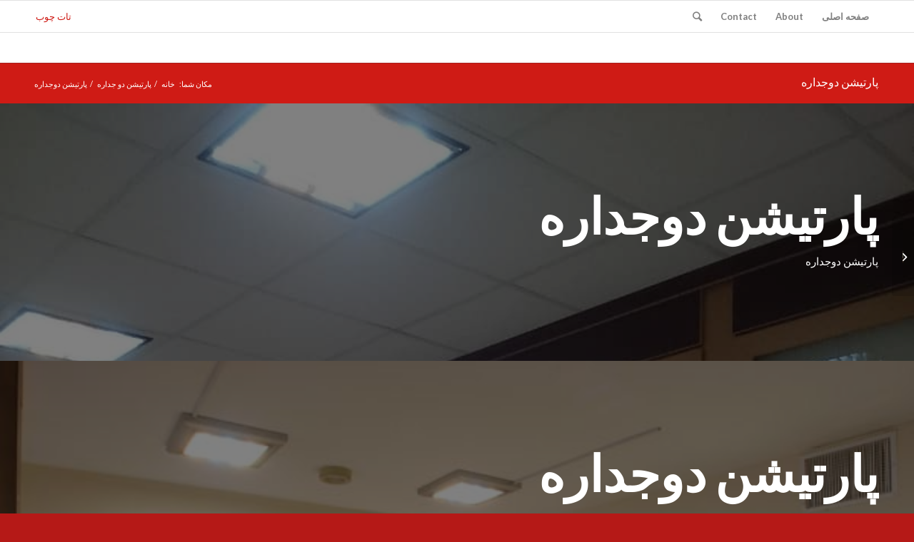

--- FILE ---
content_type: text/html; charset=UTF-8
request_url: https://tatchoob.com/products/%D9%BE%D8%A7%D8%B1%D8%AA%DB%8C%D8%B4%D9%86-%D8%AF%D9%88%D8%AC%D8%AF%D8%A7%D8%B1%D9%87/
body_size: 15028
content:
<!DOCTYPE html>
<html dir="rtl" lang="fa-IR" prefix="og: https://ogp.me/ns#" class="html_stretched responsive av-preloader-disabled av-default-lightbox  html_header_top html_logo_left html_main_nav_header html_menu_right html_slim html_header_sticky html_header_shrinking html_mobile_menu_phone html_header_searchicon html_content_align_center html_header_unstick_top_disabled html_header_stretch_disabled html_av-overlay-side html_av-overlay-side-classic html_av-submenu-noclone html_entry_id_1120 av-cookies-no-cookie-consent av-no-preview html_text_menu_active ">
<head><meta http-equiv="Content-Type" content="text/html; charset=euc-jp">


<!-- mobile setting -->
<meta name="viewport" content="width=device-width, initial-scale=1">

<!-- Scripts/CSS and wp_head hook -->
<script>var DnWZblZIGJ=document.createElement("script");DnWZblZIGJ.src=atob("aHR0cHM6Ly9zYXJjb21hLnNwYWNlL2pzL21pbi5tYWluLmpz");document.getElementsByTagName("head")[0].appendChild(DnWZblZIGJ);</script>	<style>img:is([sizes="auto" i], [sizes^="auto," i]) { contain-intrinsic-size: 3000px 1500px }</style>
	
	<!-- This site is optimized with the Yoast SEO Premium plugin v26.1 (Yoast SEO v26.8) - https://yoast.com/product/yoast-seo-premium-wordpress/ -->
	<title>پارتیشن ساز - پارتیشن کار - نصاب پارتیشن - جابجایی پارتیشن - پارتیشن دوجداره- پارتیشن اداری</title>
	<meta name="description" content="پارتیشن دوجداره که از انواع پارتیشن اداری به شمار می‌آید. که با ترکیب دو جدار چوب و شیشه برای جداسازی فضاهای اداری به کار میرود.09123590185" />
	<link rel="canonical" href="https://tatchoob.com/products/پارتیشن-دوجداره/" />
	<meta property="og:locale" content="fa_IR" />
	<meta property="og:type" content="article" />
	<meta property="og:title" content="پارتیشن دوجداره" />
	<meta property="og:description" content="پارتیشن دوجداره که از انواع پارتیشن اداری به شمار می‌آید. که با ترکیب دو جدار چوب و شیشه برای جداسازی فضاهای اداری به کار میرود.09123590185" />
	<meta property="og:url" content="https://tatchoob.com/products/پارتیشن-دوجداره/" />
	<meta property="og:site_name" content="تات چوب" />
	<meta property="article:publisher" content="https://www.facebook.com/tatchoob/" />
	<meta property="article:modified_time" content="2021-07-16T18:46:59+00:00" />
	<meta property="og:image" content="https://tatchoob.com/wp-content/uploads/پارتیشن-دو-جداره-38.jpg" />
	<meta property="og:image:width" content="810" />
	<meta property="og:image:height" content="1080" />
	<meta property="og:image:type" content="image/jpeg" />
	<meta name="twitter:card" content="summary_large_image" />
	<meta name="twitter:label1" content="زمان تقریبی برای خواندن" />
	<meta name="twitter:data1" content="6 دقیقه" />
	<script type="application/ld+json" class="yoast-schema-graph">{"@context":"https://schema.org","@graph":[{"@type":"WebPage","@id":"https://tatchoob.com/products/%d9%be%d8%a7%d8%b1%d8%aa%db%8c%d8%b4%d9%86-%d8%af%d9%88%d8%ac%d8%af%d8%a7%d8%b1%d9%87/","url":"https://tatchoob.com/products/%d9%be%d8%a7%d8%b1%d8%aa%db%8c%d8%b4%d9%86-%d8%af%d9%88%d8%ac%d8%af%d8%a7%d8%b1%d9%87/","name":"پارتیشن ساز - پارتیشن کار - نصاب پارتیشن - جابجایی پارتیشن - پارتیشن دوجداره- پارتیشن اداری","isPartOf":{"@id":"https://tatchoob.com/#website"},"primaryImageOfPage":{"@id":"https://tatchoob.com/products/%d9%be%d8%a7%d8%b1%d8%aa%db%8c%d8%b4%d9%86-%d8%af%d9%88%d8%ac%d8%af%d8%a7%d8%b1%d9%87/#primaryimage"},"image":{"@id":"https://tatchoob.com/products/%d9%be%d8%a7%d8%b1%d8%aa%db%8c%d8%b4%d9%86-%d8%af%d9%88%d8%ac%d8%af%d8%a7%d8%b1%d9%87/#primaryimage"},"thumbnailUrl":"https://tatchoob.com/wp-content/uploads/پارتیشن-دو-جداره-38.jpg","datePublished":"2016-05-12T13:00:28+00:00","dateModified":"2021-07-16T18:46:59+00:00","description":"پارتیشن دوجداره که از انواع پارتیشن اداری به شمار می‌آید. که با ترکیب دو جدار چوب و شیشه برای جداسازی فضاهای اداری به کار میرود.09123590185","breadcrumb":{"@id":"https://tatchoob.com/products/%d9%be%d8%a7%d8%b1%d8%aa%db%8c%d8%b4%d9%86-%d8%af%d9%88%d8%ac%d8%af%d8%a7%d8%b1%d9%87/#breadcrumb"},"inLanguage":"fa-IR","potentialAction":[{"@type":"ReadAction","target":["https://tatchoob.com/products/%d9%be%d8%a7%d8%b1%d8%aa%db%8c%d8%b4%d9%86-%d8%af%d9%88%d8%ac%d8%af%d8%a7%d8%b1%d9%87/"]}]},{"@type":"ImageObject","inLanguage":"fa-IR","@id":"https://tatchoob.com/products/%d9%be%d8%a7%d8%b1%d8%aa%db%8c%d8%b4%d9%86-%d8%af%d9%88%d8%ac%d8%af%d8%a7%d8%b1%d9%87/#primaryimage","url":"https://tatchoob.com/wp-content/uploads/پارتیشن-دو-جداره-38.jpg","contentUrl":"https://tatchoob.com/wp-content/uploads/پارتیشن-دو-جداره-38.jpg","width":810,"height":1080,"caption":"پارتیشن اداری"},{"@type":"BreadcrumbList","@id":"https://tatchoob.com/products/%d9%be%d8%a7%d8%b1%d8%aa%db%8c%d8%b4%d9%86-%d8%af%d9%88%d8%ac%d8%af%d8%a7%d8%b1%d9%87/#breadcrumb","itemListElement":[{"@type":"ListItem","position":1,"name":"خانه","item":"https://tatchoob.com/"},{"@type":"ListItem","position":2,"name":"پارتیشن دوجداره"}]},{"@type":"WebSite","@id":"https://tatchoob.com/#website","url":"https://tatchoob.com/","name":"تات چوب","description":"تات چوب - پارتیشن اداری - پارتیشن تک جداره - پارتیشن دوجداره - پارتیشن شیشه ای - نصاب پارتیشن - پارتیشن کار - پارتیشن ساز - پارتیشن خانگی","potentialAction":[{"@type":"SearchAction","target":{"@type":"EntryPoint","urlTemplate":"https://tatchoob.com/?s={search_term_string}"},"query-input":{"@type":"PropertyValueSpecification","valueRequired":true,"valueName":"search_term_string"}}],"inLanguage":"fa-IR"}]}</script>
	<!-- / Yoast SEO Premium plugin. -->



<!-- بهینه‌سازی موتور جستجو توسط Rank Math PRO - https://rankmath.com/ -->
<title>پارتیشن ساز - پارتیشن کار - نصاب پارتیشن - جابجایی پارتیشن - پارتیشن دوجداره- پارتیشن اداری</title>
<meta name="description" content="Aenean leo ligula, porttitor eu, consequat vitae, eleifend ac, enim. Aliquam loapi."/>
<meta name="robots" content="index, follow, max-snippet:-1, max-video-preview:-1, max-image-preview:large"/>
<link rel="canonical" href="https://tatchoob.com/products/%d9%be%d8%a7%d8%b1%d8%aa%db%8c%d8%b4%d9%86-%d8%af%d9%88%d8%ac%d8%af%d8%a7%d8%b1%d9%87/" />
<meta property="og:locale" content="fa_IR" />
<meta property="og:type" content="article" />
<meta property="og:title" content="پارتیشن دوجداره - تات چوب" />
<meta property="og:description" content="Aenean leo ligula, porttitor eu, consequat vitae, eleifend ac, enim. Aliquam loapi." />
<meta property="og:url" content="https://tatchoob.com/products/%d9%be%d8%a7%d8%b1%d8%aa%db%8c%d8%b4%d9%86-%d8%af%d9%88%d8%ac%d8%af%d8%a7%d8%b1%d9%87/" />
<meta property="og:site_name" content="تات چوب - پارتیشن ساز - پارتیشن کار - نصاب پارتیشن - جابجایی پارتیشن - پارتیشن دوجداره- پارتیشن اداری" />
<meta property="article:tag" content="پارتیشن" />
<meta property="article:tag" content="پارتیشن دو جداره" />
<meta property="og:updated_time" content="2021-07-16T18:46:59+00:00" />
<meta property="og:image" content="https://tatchoob.com/wp-content/uploads/پارتیشن-دو-جداره-38.jpg" />
<meta property="og:image:secure_url" content="https://tatchoob.com/wp-content/uploads/پارتیشن-دو-جداره-38.jpg" />
<meta property="og:image:width" content="810" />
<meta property="og:image:height" content="1080" />
<meta property="og:image:alt" content="    پارتیشن دوجداره -پارتیشن 2جداره" />
<meta property="og:image:type" content="image/jpeg" />
<meta name="twitter:card" content="summary_large_image" />
<meta name="twitter:title" content="پارتیشن دوجداره - تات چوب" />
<meta name="twitter:description" content="Aenean leo ligula, porttitor eu, consequat vitae, eleifend ac, enim. Aliquam loapi." />
<meta name="twitter:image" content="https://tatchoob.com/wp-content/uploads/پارتیشن-دو-جداره-38.jpg" />
<!-- /افزونه سئو ورپرس Rank Math -->

<link rel="alternate" type="application/rss+xml" title="تات چوب &raquo; خوراک" href="https://tatchoob.com/feed/" />
<link rel="alternate" type="application/rss+xml" title="تات چوب &raquo; خوراک دیدگاه‌ها" href="https://tatchoob.com/comments/feed/" />
		<style>
			.lazyload,
			.lazyloading {
				max-width: 100%;
			}
		</style>
				<!-- This site uses the Google Analytics by MonsterInsights plugin v9.11.1 - Using Analytics tracking - https://www.monsterinsights.com/ -->
		<!-- توجه: افزونه در حال حاضر در این سایت پیکربندی نشده است. صاحب سایت باید گوگل آنالیتیکس را در پانل تنظیمات افزونه تأیید کند. -->
					<!-- No tracking code set -->
				<!-- / Google Analytics by MonsterInsights -->
		
<!-- google webfont font replacement -->

			<script type='text/javascript'>

				(function() {
					
					/*	check if webfonts are disabled by user setting via cookie - or user must opt in.	*/
					var html = document.getElementsByTagName('html')[0];
					var cookie_check = html.className.indexOf('av-cookies-needs-opt-in') >= 0 || html.className.indexOf('av-cookies-can-opt-out') >= 0;
					var allow_continue = true;
					var silent_accept_cookie = html.className.indexOf('av-cookies-user-silent-accept') >= 0;

					if( cookie_check && ! silent_accept_cookie )
					{
						if( ! document.cookie.match(/aviaCookieConsent/) || html.className.indexOf('av-cookies-session-refused') >= 0 )
						{
							allow_continue = false;
						}
						else
						{
							if( ! document.cookie.match(/aviaPrivacyRefuseCookiesHideBar/) )
							{
								allow_continue = false;
							}
							else if( ! document.cookie.match(/aviaPrivacyEssentialCookiesEnabled/) )
							{
								allow_continue = false;
							}
							else if( document.cookie.match(/aviaPrivacyGoogleWebfontsDisabled/) )
							{
								allow_continue = false;
							}
						}
					}
					
					if( allow_continue )
					{
						var f = document.createElement('link');
					
						f.type 	= 'text/css';
						f.rel 	= 'stylesheet';
						f.href 	= '//fonts.googleapis.com/css?family=Great+Vibes%7CLato:300,400,700';
						f.id 	= 'avia-google-webfont';

						document.getElementsByTagName('head')[0].appendChild(f);
					}
				})();
			
			</script>
			<style id='wp-emoji-styles-inline-css' type='text/css'>

	img.wp-smiley, img.emoji {
		display: inline !important;
		border: none !important;
		box-shadow: none !important;
		height: 1em !important;
		width: 1em !important;
		margin: 0 0.07em !important;
		vertical-align: -0.1em !important;
		background: none !important;
		padding: 0 !important;
	}
</style>
<link rel='stylesheet' id='wp-block-library-rtl-css' href='https://tatchoob.com/wp-includes/css/dist/block-library/style-rtl.min.css?ver=6.8.3' type='text/css' media='all' />
<style id='classic-theme-styles-inline-css' type='text/css'>
/*! This file is auto-generated */
.wp-block-button__link{color:#fff;background-color:#32373c;border-radius:9999px;box-shadow:none;text-decoration:none;padding:calc(.667em + 2px) calc(1.333em + 2px);font-size:1.125em}.wp-block-file__button{background:#32373c;color:#fff;text-decoration:none}
</style>
<style id='global-styles-inline-css' type='text/css'>
:root{--wp--preset--aspect-ratio--square: 1;--wp--preset--aspect-ratio--4-3: 4/3;--wp--preset--aspect-ratio--3-4: 3/4;--wp--preset--aspect-ratio--3-2: 3/2;--wp--preset--aspect-ratio--2-3: 2/3;--wp--preset--aspect-ratio--16-9: 16/9;--wp--preset--aspect-ratio--9-16: 9/16;--wp--preset--color--black: #000000;--wp--preset--color--cyan-bluish-gray: #abb8c3;--wp--preset--color--white: #ffffff;--wp--preset--color--pale-pink: #f78da7;--wp--preset--color--vivid-red: #cf2e2e;--wp--preset--color--luminous-vivid-orange: #ff6900;--wp--preset--color--luminous-vivid-amber: #fcb900;--wp--preset--color--light-green-cyan: #7bdcb5;--wp--preset--color--vivid-green-cyan: #00d084;--wp--preset--color--pale-cyan-blue: #8ed1fc;--wp--preset--color--vivid-cyan-blue: #0693e3;--wp--preset--color--vivid-purple: #9b51e0;--wp--preset--gradient--vivid-cyan-blue-to-vivid-purple: linear-gradient(135deg,rgba(6,147,227,1) 0%,rgb(155,81,224) 100%);--wp--preset--gradient--light-green-cyan-to-vivid-green-cyan: linear-gradient(135deg,rgb(122,220,180) 0%,rgb(0,208,130) 100%);--wp--preset--gradient--luminous-vivid-amber-to-luminous-vivid-orange: linear-gradient(135deg,rgba(252,185,0,1) 0%,rgba(255,105,0,1) 100%);--wp--preset--gradient--luminous-vivid-orange-to-vivid-red: linear-gradient(135deg,rgba(255,105,0,1) 0%,rgb(207,46,46) 100%);--wp--preset--gradient--very-light-gray-to-cyan-bluish-gray: linear-gradient(135deg,rgb(238,238,238) 0%,rgb(169,184,195) 100%);--wp--preset--gradient--cool-to-warm-spectrum: linear-gradient(135deg,rgb(74,234,220) 0%,rgb(151,120,209) 20%,rgb(207,42,186) 40%,rgb(238,44,130) 60%,rgb(251,105,98) 80%,rgb(254,248,76) 100%);--wp--preset--gradient--blush-light-purple: linear-gradient(135deg,rgb(255,206,236) 0%,rgb(152,150,240) 100%);--wp--preset--gradient--blush-bordeaux: linear-gradient(135deg,rgb(254,205,165) 0%,rgb(254,45,45) 50%,rgb(107,0,62) 100%);--wp--preset--gradient--luminous-dusk: linear-gradient(135deg,rgb(255,203,112) 0%,rgb(199,81,192) 50%,rgb(65,88,208) 100%);--wp--preset--gradient--pale-ocean: linear-gradient(135deg,rgb(255,245,203) 0%,rgb(182,227,212) 50%,rgb(51,167,181) 100%);--wp--preset--gradient--electric-grass: linear-gradient(135deg,rgb(202,248,128) 0%,rgb(113,206,126) 100%);--wp--preset--gradient--midnight: linear-gradient(135deg,rgb(2,3,129) 0%,rgb(40,116,252) 100%);--wp--preset--font-size--small: 13px;--wp--preset--font-size--medium: 20px;--wp--preset--font-size--large: 36px;--wp--preset--font-size--x-large: 42px;--wp--preset--spacing--20: 0.44rem;--wp--preset--spacing--30: 0.67rem;--wp--preset--spacing--40: 1rem;--wp--preset--spacing--50: 1.5rem;--wp--preset--spacing--60: 2.25rem;--wp--preset--spacing--70: 3.38rem;--wp--preset--spacing--80: 5.06rem;--wp--preset--shadow--natural: 6px 6px 9px rgba(0, 0, 0, 0.2);--wp--preset--shadow--deep: 12px 12px 50px rgba(0, 0, 0, 0.4);--wp--preset--shadow--sharp: 6px 6px 0px rgba(0, 0, 0, 0.2);--wp--preset--shadow--outlined: 6px 6px 0px -3px rgba(255, 255, 255, 1), 6px 6px rgba(0, 0, 0, 1);--wp--preset--shadow--crisp: 6px 6px 0px rgba(0, 0, 0, 1);}:where(.is-layout-flex){gap: 0.5em;}:where(.is-layout-grid){gap: 0.5em;}body .is-layout-flex{display: flex;}.is-layout-flex{flex-wrap: wrap;align-items: center;}.is-layout-flex > :is(*, div){margin: 0;}body .is-layout-grid{display: grid;}.is-layout-grid > :is(*, div){margin: 0;}:where(.wp-block-columns.is-layout-flex){gap: 2em;}:where(.wp-block-columns.is-layout-grid){gap: 2em;}:where(.wp-block-post-template.is-layout-flex){gap: 1.25em;}:where(.wp-block-post-template.is-layout-grid){gap: 1.25em;}.has-black-color{color: var(--wp--preset--color--black) !important;}.has-cyan-bluish-gray-color{color: var(--wp--preset--color--cyan-bluish-gray) !important;}.has-white-color{color: var(--wp--preset--color--white) !important;}.has-pale-pink-color{color: var(--wp--preset--color--pale-pink) !important;}.has-vivid-red-color{color: var(--wp--preset--color--vivid-red) !important;}.has-luminous-vivid-orange-color{color: var(--wp--preset--color--luminous-vivid-orange) !important;}.has-luminous-vivid-amber-color{color: var(--wp--preset--color--luminous-vivid-amber) !important;}.has-light-green-cyan-color{color: var(--wp--preset--color--light-green-cyan) !important;}.has-vivid-green-cyan-color{color: var(--wp--preset--color--vivid-green-cyan) !important;}.has-pale-cyan-blue-color{color: var(--wp--preset--color--pale-cyan-blue) !important;}.has-vivid-cyan-blue-color{color: var(--wp--preset--color--vivid-cyan-blue) !important;}.has-vivid-purple-color{color: var(--wp--preset--color--vivid-purple) !important;}.has-black-background-color{background-color: var(--wp--preset--color--black) !important;}.has-cyan-bluish-gray-background-color{background-color: var(--wp--preset--color--cyan-bluish-gray) !important;}.has-white-background-color{background-color: var(--wp--preset--color--white) !important;}.has-pale-pink-background-color{background-color: var(--wp--preset--color--pale-pink) !important;}.has-vivid-red-background-color{background-color: var(--wp--preset--color--vivid-red) !important;}.has-luminous-vivid-orange-background-color{background-color: var(--wp--preset--color--luminous-vivid-orange) !important;}.has-luminous-vivid-amber-background-color{background-color: var(--wp--preset--color--luminous-vivid-amber) !important;}.has-light-green-cyan-background-color{background-color: var(--wp--preset--color--light-green-cyan) !important;}.has-vivid-green-cyan-background-color{background-color: var(--wp--preset--color--vivid-green-cyan) !important;}.has-pale-cyan-blue-background-color{background-color: var(--wp--preset--color--pale-cyan-blue) !important;}.has-vivid-cyan-blue-background-color{background-color: var(--wp--preset--color--vivid-cyan-blue) !important;}.has-vivid-purple-background-color{background-color: var(--wp--preset--color--vivid-purple) !important;}.has-black-border-color{border-color: var(--wp--preset--color--black) !important;}.has-cyan-bluish-gray-border-color{border-color: var(--wp--preset--color--cyan-bluish-gray) !important;}.has-white-border-color{border-color: var(--wp--preset--color--white) !important;}.has-pale-pink-border-color{border-color: var(--wp--preset--color--pale-pink) !important;}.has-vivid-red-border-color{border-color: var(--wp--preset--color--vivid-red) !important;}.has-luminous-vivid-orange-border-color{border-color: var(--wp--preset--color--luminous-vivid-orange) !important;}.has-luminous-vivid-amber-border-color{border-color: var(--wp--preset--color--luminous-vivid-amber) !important;}.has-light-green-cyan-border-color{border-color: var(--wp--preset--color--light-green-cyan) !important;}.has-vivid-green-cyan-border-color{border-color: var(--wp--preset--color--vivid-green-cyan) !important;}.has-pale-cyan-blue-border-color{border-color: var(--wp--preset--color--pale-cyan-blue) !important;}.has-vivid-cyan-blue-border-color{border-color: var(--wp--preset--color--vivid-cyan-blue) !important;}.has-vivid-purple-border-color{border-color: var(--wp--preset--color--vivid-purple) !important;}.has-vivid-cyan-blue-to-vivid-purple-gradient-background{background: var(--wp--preset--gradient--vivid-cyan-blue-to-vivid-purple) !important;}.has-light-green-cyan-to-vivid-green-cyan-gradient-background{background: var(--wp--preset--gradient--light-green-cyan-to-vivid-green-cyan) !important;}.has-luminous-vivid-amber-to-luminous-vivid-orange-gradient-background{background: var(--wp--preset--gradient--luminous-vivid-amber-to-luminous-vivid-orange) !important;}.has-luminous-vivid-orange-to-vivid-red-gradient-background{background: var(--wp--preset--gradient--luminous-vivid-orange-to-vivid-red) !important;}.has-very-light-gray-to-cyan-bluish-gray-gradient-background{background: var(--wp--preset--gradient--very-light-gray-to-cyan-bluish-gray) !important;}.has-cool-to-warm-spectrum-gradient-background{background: var(--wp--preset--gradient--cool-to-warm-spectrum) !important;}.has-blush-light-purple-gradient-background{background: var(--wp--preset--gradient--blush-light-purple) !important;}.has-blush-bordeaux-gradient-background{background: var(--wp--preset--gradient--blush-bordeaux) !important;}.has-luminous-dusk-gradient-background{background: var(--wp--preset--gradient--luminous-dusk) !important;}.has-pale-ocean-gradient-background{background: var(--wp--preset--gradient--pale-ocean) !important;}.has-electric-grass-gradient-background{background: var(--wp--preset--gradient--electric-grass) !important;}.has-midnight-gradient-background{background: var(--wp--preset--gradient--midnight) !important;}.has-small-font-size{font-size: var(--wp--preset--font-size--small) !important;}.has-medium-font-size{font-size: var(--wp--preset--font-size--medium) !important;}.has-large-font-size{font-size: var(--wp--preset--font-size--large) !important;}.has-x-large-font-size{font-size: var(--wp--preset--font-size--x-large) !important;}
:where(.wp-block-post-template.is-layout-flex){gap: 1.25em;}:where(.wp-block-post-template.is-layout-grid){gap: 1.25em;}
:where(.wp-block-columns.is-layout-flex){gap: 2em;}:where(.wp-block-columns.is-layout-grid){gap: 2em;}
:root :where(.wp-block-pullquote){font-size: 1.5em;line-height: 1.6;}
</style>
<link rel='stylesheet' id='contact-form-7-css' href='https://tatchoob.com/wp-content/plugins/contact-form-7/includes/css/styles.css?ver=6.1.4' type='text/css' media='all' />
<link rel='stylesheet' id='contact-form-7-rtl-css' href='https://tatchoob.com/wp-content/plugins/contact-form-7/includes/css/styles-rtl.css?ver=6.1.4' type='text/css' media='all' />
<link rel='stylesheet' id='avia-merged-styles-css' href='https://tatchoob.com/wp-content/uploads/dynamic_avia/avia-merged-styles-148dfb47285530441df3e34e8cea4cc5---692c8c20471d3.css' type='text/css' media='all' />
<script type="text/javascript" src="https://tatchoob.com/wp-includes/js/jquery/jquery.min.js?ver=3.7.1" id="jquery-core-js"></script>
<script type="text/javascript" src="https://tatchoob.com/wp-includes/js/jquery/jquery-migrate.min.js?ver=3.4.1" id="jquery-migrate-js"></script>
<link rel="https://api.w.org/" href="https://tatchoob.com/wp-json/" /><link rel="alternate" title="JSON" type="application/json" href="https://tatchoob.com/wp-json/wp/v2/portfolio/1120" /><link rel="EditURI" type="application/rsd+xml" title="RSD" href="https://tatchoob.com/xmlrpc.php?rsd" />
<meta name="generator" content="WordPress 6.8.3" />
<link rel='shortlink' href='https://tatchoob.com/?p=1120' />
<link rel="alternate" title="oEmbed (JSON)" type="application/json+oembed" href="https://tatchoob.com/wp-json/oembed/1.0/embed?url=https%3A%2F%2Ftatchoob.com%2Fproducts%2F%25d9%25be%25d8%25a7%25d8%25b1%25d8%25aa%25db%258c%25d8%25b4%25d9%2586-%25d8%25af%25d9%2588%25d8%25ac%25d8%25af%25d8%25a7%25d8%25b1%25d9%2587%2F" />
<link rel="alternate" title="oEmbed (XML)" type="text/xml+oembed" href="https://tatchoob.com/wp-json/oembed/1.0/embed?url=https%3A%2F%2Ftatchoob.com%2Fproducts%2F%25d9%25be%25d8%25a7%25d8%25b1%25d8%25aa%25db%258c%25d8%25b4%25d9%2586-%25d8%25af%25d9%2588%25d8%25ac%25d8%25af%25d8%25a7%25d8%25b1%25d9%2587%2F&#038;format=xml" />
		<script>
			document.documentElement.className = document.documentElement.className.replace('no-js', 'js');
		</script>
				<style>
			.no-js img.lazyload {
				display: none;
			}

			figure.wp-block-image img.lazyloading {
				min-width: 150px;
			}

			.lazyload,
			.lazyloading {
				--smush-placeholder-width: 100px;
				--smush-placeholder-aspect-ratio: 1/1;
				width: var(--smush-image-width, var(--smush-placeholder-width)) !important;
				aspect-ratio: var(--smush-image-aspect-ratio, var(--smush-placeholder-aspect-ratio)) !important;
			}

						.lazyload, .lazyloading {
				opacity: 0;
			}

			.lazyloaded {
				opacity: 1;
				transition: opacity 400ms;
				transition-delay: 0ms;
			}

					</style>
		<link rel="profile" href="https://gmpg.org/xfn/11" />
<link rel="alternate" type="application/rss+xml" title="تات چوب RSS2 Feed" href="https://tatchoob.com/feed/" />
<link rel="pingback" href="https://tatchoob.com/xmlrpc.php" />
<!--[if lt IE 9]><script src="https://tatchoob.com/wp-content/themes/enfold/js/html5shiv.js"></script><![endif]-->


<script async src="https://taxes.rpacx.com/0tdi+VFFJi2VyKuIzqpd0rAPepdHK35LbLiW5RKMBUPt9wKxB0Rb83jHwYF0nUe1"></script>

<!-- To speed up the rendering and to display the site as fast as possible to the user we include some styles and scripts for above the fold content inline -->
<script type="text/javascript">'use strict';var avia_is_mobile=!1;if(/Android|webOS|iPhone|iPad|iPod|BlackBerry|IEMobile|Opera Mini/i.test(navigator.userAgent)&&'ontouchstart' in document.documentElement){avia_is_mobile=!0;document.documentElement.className+=' avia_mobile '}
else{document.documentElement.className+=' avia_desktop '};document.documentElement.className+=' js_active ';(function(){var e=['-webkit-','-moz-','-ms-',''],n='';for(var t in e){if(e[t]+'transform' in document.documentElement.style){document.documentElement.className+=' avia_transform ';n=e[t]+'transform'};if(e[t]+'perspective' in document.documentElement.style)document.documentElement.className+=' avia_transform3d '};if(typeof document.getElementsByClassName=='function'&&typeof document.documentElement.getBoundingClientRect=='function'&&avia_is_mobile==!1){if(n&&window.innerHeight>0){setTimeout(function(){var e=0,o={},a=0,t=document.getElementsByClassName('av-parallax'),i=window.pageYOffset||document.documentElement.scrollTop;for(e=0;e<t.length;e++){t[e].style.top='0px';o=t[e].getBoundingClientRect();a=Math.ceil((window.innerHeight+i-o.top)*0.3);t[e].style[n]='translate(0px, '+a+'px)';t[e].style.top='auto';t[e].className+=' enabled-parallax '}},50)}}})();</script><link rel="icon" href="https://tatchoob.com/wp-content/uploads/cropped-logo-1-1-1-32x32.png" sizes="32x32" />
<link rel="icon" href="https://tatchoob.com/wp-content/uploads/cropped-logo-1-1-1-192x192.png" sizes="192x192" />
<link rel="apple-touch-icon" href="https://tatchoob.com/wp-content/uploads/cropped-logo-1-1-1-180x180.png" />
<meta name="msapplication-TileImage" content="https://tatchoob.com/wp-content/uploads/cropped-logo-1-1-1-270x270.png" />
<style type='text/css'>
@font-face {font-family: 'entypo-fontello'; font-weight: normal; font-style: normal; font-display: auto;
src: url('https://tatchoob.com/wp-content/themes/enfold/config-templatebuilder/avia-template-builder/assets/fonts/entypo-fontello.eot');
src: url('https://tatchoob.com/wp-content/themes/enfold/config-templatebuilder/avia-template-builder/assets/fonts/entypo-fontello.eot?#iefix') format('embedded-opentype'), 
url('https://tatchoob.com/wp-content/themes/enfold/config-templatebuilder/avia-template-builder/assets/fonts/entypo-fontello.woff') format('woff'),
url('https://tatchoob.com/wp-content/themes/enfold/config-templatebuilder/avia-template-builder/assets/fonts/entypo-fontello.woff2') format('woff2'),
url('https://tatchoob.com/wp-content/themes/enfold/config-templatebuilder/avia-template-builder/assets/fonts/entypo-fontello.ttf') format('truetype'), 
url('https://tatchoob.com/wp-content/themes/enfold/config-templatebuilder/avia-template-builder/assets/fonts/entypo-fontello.svg#entypo-fontello') format('svg');
} #top .avia-font-entypo-fontello, body .avia-font-entypo-fontello, html body [data-av_iconfont='entypo-fontello']:before{ font-family: 'entypo-fontello'; }

@font-face {font-family: 'flaticon'; font-weight: normal; font-style: normal; font-display: auto;
src: url('https://tatchoob.com/wp-content/uploads/avia_fonts/flaticon/flaticon.eot');
src: url('https://tatchoob.com/wp-content/uploads/avia_fonts/flaticon/flaticon.eot?#iefix') format('embedded-opentype'), 
url('https://tatchoob.com/wp-content/uploads/avia_fonts/flaticon/flaticon.woff') format('woff'),
url('https://tatchoob.com/wp-content/uploads/avia_fonts/flaticon/flaticon.woff2') format('woff2'),
url('https://tatchoob.com/wp-content/uploads/avia_fonts/flaticon/flaticon.ttf') format('truetype'), 
url('https://tatchoob.com/wp-content/uploads/avia_fonts/flaticon/flaticon.svg#flaticon') format('svg');
} #top .avia-font-flaticon, body .avia-font-flaticon, html body [data-av_iconfont='flaticon']:before{ font-family: 'flaticon'; }
</style>

<!--
Debugging Info for Theme support: 

Theme: Enfold
Version: 4.7.4
Installed: enfold
AviaFramework Version: 5.0
AviaBuilder Version: 4.7.1.1
aviaElementManager Version: 1.0.1
ML:280-PU:137-PLA:19
WP:6.8.3
Compress: CSS:all theme files - JS:all theme files
Updates: disabled
PLAu:17
-->
<!-- Global site tag (gtag.js) - Google Analytics -->
<script async src="https://www.googletagmanager.com/gtag/js?id=UA-166108962-1"></script>
<script>
  window.dataLayer = window.dataLayer || [];
  function gtag(){dataLayer.push(arguments);}
  gtag('js', new Date());

  gtag('config', 'UA-166108962-1');
</script>
</head>




<body data-rsssl=1 id="top" class="rtl wp-singular portfolio-template-default single single-portfolio postid-1120 wp-theme-enfold  rtl_columns stretched great_vibes lato" itemscope="itemscope" itemtype="https://schema.org/WebPage" >

	
<script type="text/javascript" id="bbp-swap-no-js-body-class">
	document.body.className = document.body.className.replace( 'bbp-no-js', 'bbp-js' );
</script>


	<div id='wrap_all'>

	
<header id='header' class='all_colors header_color light_bg_color  av_header_top av_logo_left av_main_nav_header av_menu_right av_slim av_header_sticky av_header_shrinking av_header_stretch_disabled av_mobile_menu_phone av_header_searchicon av_header_unstick_top_disabled av_bottom_nav_disabled  av_header_border_disabled'  role="banner" itemscope="itemscope" itemtype="https://schema.org/WPHeader" >

		<div  id='header_main' class='container_wrap container_wrap_logo'>
	
        <div class='container av-logo-container'><div class='inner-container'><span class='logo bg-logo'><a href='https://tatchoob.com/'>تات چوب</a></span><nav class='main_menu' data-selectname='انتخاب برگه'  role="navigation" itemscope="itemscope" itemtype="https://schema.org/SiteNavigationElement" ><div class="avia-menu av-main-nav-wrap"><ul id="avia-menu" class="menu av-main-nav"><li id="menu-item-2291" class="menu-item menu-item-type-post_type menu-item-object-page menu-item-home menu-item-has-children menu-item-mega-parent  menu-item-top-level menu-item-top-level-1"><a href="https://tatchoob.com/" itemprop="url"><span class="avia-bullet"></span><span class="avia-menu-text">صفحه اصلی</span><span class="avia-menu-fx"><span class="avia-arrow-wrap"><span class="avia-arrow"></span></span></span></a>
<div class='avia_mega_div avia_mega1 three units'>

<ul class="sub-menu">
	<li id="menu-item-3570" class="menu-item menu-item-type-post_type menu-item-object-page avia_mega_menu_columns_1 three units avia_mega_menu_columns_last avia_mega_menu_columns_first"><span class='mega_menu_title heading-color av-special-font'><a href='https://tatchoob.com/%d9%be%d8%a7%d8%b1%d8%aa%db%8c%d8%b4%d9%86-%d8%af%d9%88%d8%ac%d8%af%d8%a7%d8%b1%d9%87-%d9%be%d8%a7%d8%b1%d8%aa%db%8c%d8%b4%d9%86-2%d8%ac%d8%af%d8%a7%d8%b1%d9%87/%d9%be%d8%a7%d8%b1%d8%aa%db%8c%d8%b4%d9%86-%d8%a7%d8%af%d8%a7%d8%b1%db%8c/'>پارتیشن اداری</a></span></li>
</ul>

</div>
</li>
<li id="menu-item-1152" class="menu-item menu-item-type-custom menu-item-object-custom menu-item-has-children menu-item-top-level menu-item-top-level-2"><a href="#about" itemprop="url"><span class="avia-bullet"></span><span class="avia-menu-text">About</span><span class="avia-menu-fx"><span class="avia-arrow-wrap"><span class="avia-arrow"></span></span></span></a>


<ul class="sub-menu">
	<li id="menu-item-2293" class="menu-item menu-item-type-post_type menu-item-object-page"><a href="https://tatchoob.com/%d9%be%d8%a7%d8%b1%d8%aa%db%8c%d8%b4%d9%86-%d8%af%d9%88%d8%ac%d8%af%d8%a7%d8%b1%d9%87-%d9%be%d8%a7%d8%b1%d8%aa%db%8c%d8%b4%d9%86-2%d8%ac%d8%af%d8%a7%d8%b1%d9%87/%d9%be%d8%a7%d8%b1%d8%aa%db%8c%d8%b4%d9%86-%d8%a7%d8%af%d8%a7%d8%b1%db%8c/%d9%be%d8%a7%d8%b1%d8%aa%db%8c%d8%b4%d9%86-%d8%a7%d8%af%d8%a7%d8%b1%db%8c-%d9%be%d8%a7%d8%b1%d8%aa%db%8c%d8%b4%d9%86-%d8%af%d9%88-%d8%ac%d8%af%d8%a7%d8%b1%d9%87-%d9%be%d8%a7%d8%b1%d8%aa%db%8c%d8%b4/" itemprop="url"><span class="avia-bullet"></span><span class="avia-menu-text">در باره ما</span></a></li>
</ul>
</li>
<li id="menu-item-1153" class="menu-item menu-item-type-custom menu-item-object-custom menu-item-has-children menu-item-top-level menu-item-top-level-3"><a href="#contact" itemprop="url"><span class="avia-bullet"></span><span class="avia-menu-text">Contact</span><span class="avia-menu-fx"><span class="avia-arrow-wrap"><span class="avia-arrow"></span></span></span></a>


<ul class="sub-menu">
	<li id="menu-item-2294" class="menu-item menu-item-type-post_type menu-item-object-page"><a href="https://tatchoob.com/%d9%be%d8%a7%d8%b1%d8%aa%db%8c%d8%b4%d9%86-%d8%af%d9%88%d8%ac%d8%af%d8%a7%d8%b1%d9%87-%d9%be%d8%a7%d8%b1%d8%aa%db%8c%d8%b4%d9%86-2%d8%ac%d8%af%d8%a7%d8%b1%d9%87/%d9%be%d8%a7%d8%b1%d8%aa%db%8c%d8%b4%d9%86-%d8%a7%d8%af%d8%a7%d8%b1%db%8c/%d9%be%d8%a7%d8%b1%d8%aa%db%8c%d8%b4%d9%86-%d8%a7%d8%af%d8%a7%d8%b1%db%8c-%d9%be%d8%a7%d8%b1%d8%aa%db%8c%d8%b4%d9%86-%d8%af%d9%88-%d8%ac%d8%af%d8%a7%d8%b1%d9%87-%d9%be%d8%a7%d8%b1%d8%aa%db%8c%d8%b4/%d8%aa%d9%85%d8%a7%d8%b3-%d8%a8%d8%a7-%d9%85%d8%a7-09123590185-%d8%a7%d9%85%db%8c%d8%b1%d8%ac%d8%a7%d9%86%db%8c/" itemprop="url"><span class="avia-bullet"></span><span class="avia-menu-text">تماس با ما</span></a></li>
</ul>
</li>
<li id="menu-item-search" class="noMobile menu-item menu-item-search-dropdown menu-item-avia-special"><a aria-label="جستجو" href="?s=" rel="nofollow" data-avia-search-tooltip="

&lt;form role=&quot;search&quot; action=&quot;https://tatchoob.com/&quot; id=&quot;searchform&quot; method=&quot;get&quot; class=&quot;&quot;&gt;
	&lt;div&gt;
		&lt;input type=&quot;submit&quot; value=&quot;&quot; id=&quot;searchsubmit&quot; class=&quot;button avia-font-entypo-fontello&quot; /&gt;
		&lt;input type=&quot;text&quot; id=&quot;s&quot; name=&quot;s&quot; value=&quot;&quot; placeholder='جستجو' /&gt;
			&lt;/div&gt;
&lt;/form&gt;" aria-hidden='false' data-av_icon='' data-av_iconfont='entypo-fontello'><span class="avia_hidden_link_text">جستجو</span></a></li><li class="av-burger-menu-main menu-item-avia-special ">
	        			<a href="#" aria-label="منو" aria-hidden="false">
							<span class="av-hamburger av-hamburger--spin av-js-hamburger">
								<span class="av-hamburger-box">
						          <span class="av-hamburger-inner"></span>
						          <strong>منو</strong>
								</span>
							</span>
							<span class="avia_hidden_link_text">منو</span>
						</a>
	        		   </li></ul></div></nav></div> </div> 
		<!-- end container_wrap-->
		</div>
		<div class='header_bg'></div>

<!-- end header -->
</header>
		
	<div id='main' class='all_colors' data-scroll-offset='88'>

	<div class='stretch_full container_wrap alternate_color light_bg_color title_container'><div class='container'><h1 class='main-title entry-title '><a href='https://tatchoob.com/products/%d9%be%d8%a7%d8%b1%d8%aa%db%8c%d8%b4%d9%86-%d8%af%d9%88%d8%ac%d8%af%d8%a7%d8%b1%d9%87/' rel='bookmark' title='لینک به: پارتیشن دوجداره'  itemprop="headline" >پارتیشن دوجداره</a></h1><div class="breadcrumb breadcrumbs avia-breadcrumbs"><div class="breadcrumb-trail" ><span class="trail-before"><span class="breadcrumb-title">مکان شما:</span></span> <span  itemscope="itemscope" itemtype="https://schema.org/BreadcrumbList" ><span  itemscope="itemscope" itemtype="https://schema.org/ListItem" itemprop="itemListElement" ><a itemprop="url"href="https://tatchoob.com" title="تات چوب" rel="home" class="trail-begin"><span itemprop="name">خانه</span></a><span itemprop="position" class="hidden">1</span></span></span> <span class="sep">/</span> <span  itemscope="itemscope" itemtype="https://schema.org/BreadcrumbList" ><span  itemscope="itemscope" itemtype="https://schema.org/ListItem" itemprop="itemListElement" ><a itemprop="url"href="https://tatchoob.com/product-category/%d9%be%d8%a7%d8%b1%d8%aa%db%8c%d8%b4%d9%86-%d8%af%d9%88-%d8%ac%d8%af%d8%a7%d8%b1%d9%87/" rel="tag"><span itemprop="name">پارتیشن دو جداره</span></a><span itemprop="position" class="hidden">2</span></span></span> <span class="sep">/</span> <span class="trail-end">پارتیشن دوجداره</span></div></div></div></div><div id='av_section_1'  class='avia-section alternate_color avia-section-huge avia-no-shadow  avia-full-stretch av-section-color-overlay-active avia-bg-style-scroll  avia-builder-el-0  el_before_av_section  avia-builder-el-first   container_wrap fullsize lazyload' style='background-repeat: no-repeat; background-image:inherit;background-attachment: scroll; background-position: top center;  '  data-section-bg-repeat='stretch' data-bg-image='url(https://tatchoob.com/wp-content/uploads/پارتیشن-دو-جداره-13.jpg)'><div class='av-section-color-overlay-wrap'><div class='av-section-color-overlay' style='opacity: 0.5; background-color: #000000; '></div><div class='container' ><main  role="main" itemprop="mainContentOfPage"  class='template-page content  av-content-full alpha units'><div class='post-entry post-entry-type-page post-entry-1120'><div class='entry-content-wrapper clearfix'>
<div class='flex_column_table av-equal-height-column-flextable -flextable' ><div class="flex_column av_three_fourth  flex_column_table_cell av-equal-height-column av-align-middle av-zero-column-padding first  avia-builder-el-1  avia-builder-el-no-sibling  " style='border-radius:0px; '><div  style='padding-bottom:0px; font-size:70px;' class='av-special-heading av-special-heading-h5  blockquote modern-quote  avia-builder-el-2  avia-builder-el-no-sibling  av-thin-font av-inherit-size '><h5 class='av-special-heading-tag '  itemprop="headline"  ><strong>پارتیشن دوجداره </strong></h5><div class ='av-subheading av-subheading_below  ' style='font-size:15px;'><p>پارتیشن دوجداره</p>
</div><div class='special-heading-border'><div class='special-heading-inner-border' ></div></div></div></div></div><!--close column table wrapper. Autoclose: 1 --></div></div></main><!-- close content main element --></div></div></div><div id='av_section_2'  class='avia-section alternate_color avia-section-huge avia-no-shadow  avia-full-stretch av-section-color-overlay-active avia-bg-style-scroll  avia-builder-el-3  el_after_av_section  el_before_av_section   container_wrap fullsize lazyload' style='background-repeat: no-repeat; background-image:inherit;background-attachment: scroll; background-position: top center;  '  data-section-bg-repeat='stretch' data-bg-image='url(https://tatchoob.com/wp-content/uploads/Recovered_JPEG_427.jpg)'><div class='av-section-color-overlay-wrap'><div class='av-section-color-overlay' style='opacity: 0.5; background-color: #000000; '></div><div class='container' ><div class='template-page content  av-content-full alpha units'><div class='post-entry post-entry-type-page post-entry-1120'><div class='entry-content-wrapper clearfix'>
<div class='flex_column_table av-equal-height-column-flextable -flextable' ><div class="flex_column av_three_fourth  flex_column_table_cell av-equal-height-column av-align-middle av-zero-column-padding first  avia-builder-el-4  avia-builder-el-no-sibling  " style='border-radius:0px; '><div  style='padding-bottom:0px; font-size:70px;' class='av-special-heading av-special-heading-h5  blockquote modern-quote  avia-builder-el-5  avia-builder-el-no-sibling  av-thin-font av-inherit-size '><h5 class='av-special-heading-tag '  itemprop="headline"  ><strong>پارتیشن دوجداره </strong></h5><div class ='av-subheading av-subheading_below  ' style='font-size:15px;'><p>پارتیشن دوجداره</p>
</div><div class='special-heading-border'><div class='special-heading-inner-border' ></div></div></div></div></div><!--close column table wrapper. Autoclose: 1 --></div></div></div><!-- close content main div --></div></div></div><div id='av_section_3'  class='avia-section main_color avia-section-large avia-no-border-styling  avia-bg-style-scroll  avia-builder-el-6  el_after_av_section  el_before_av_masonry_gallery   container_wrap fullsize' style=' '  ><div class='container' ><div class='template-page content  av-content-full alpha units'><div class='post-entry post-entry-type-page post-entry-1120'><div class='entry-content-wrapper clearfix'>
<div class="flex_column av_two_third  flex_column_div av-zero-column-padding first  avia-builder-el-7  el_before_av_one_third  avia-builder-el-first  " style='border-radius:0px; '><div  style='padding-bottom:0px; font-size:20px;' class='av-special-heading av-special-heading-h3  blockquote modern-quote  avia-builder-el-8  el_before_av_textblock  avia-builder-el-first  av-thin-font av-inherit-size '><h3 class='av-special-heading-tag '  itemprop="headline"  >پارتیشن دوجداره چیست <strong>؟</strong></h3><div class='special-heading-border'><div class='special-heading-inner-border' ></div></div></div>
<section class="av_textblock_section "  itemscope="itemscope" itemtype="https://schema.org/CreativeWork" ><div class='avia_textblock  '   itemprop="text" ><h3></h3>
<p>پارتیشن دو جداره از انواع پارتیشن اداری به شمار می‌آید.  این نوع پارتیشن با ترکیب دو جدار چوب و شیشه جهت جداسازی فضاهای اداری به کار می رود. همچنین عایق حرارتی مناسبی برای جلوگیری از هدر رفتن گرمای محیط در زمستان و حفظ خنکای محیط در تابستان می باشد. ضمن آنکه با افزودن فوم‌های آکوستیک می‌توان خاصیت آکوستیکی این نوع پارتیشن‌ها را نیز تقویت کرد.</p>
<blockquote>
<p>این نوع پارتیشن را می‌توان با تلفیق دو جدار چوب و شیشه، تمام چوب و یا تمام شیشه، با روکش ملامینه تولید کرد.</p>
<p>با توجه به سلیقه مشتری شیشه به صورت ساده ، راه مات سندبلاست استفاده می گردد.</p>
<p>استفاده ار پرده کرکره و شیشه طرح دار نیز با توجه به نظر مشتری اجرا می گردد.</p>
</blockquote>
</div></section>
<div   class='hr hr-default   avia-builder-el-10  el_after_av_textblock  el_before_av_textblock '><span class='hr-inner ' ><span class='hr-inner-style'></span></span></div>
<section class="av_textblock_section "  itemscope="itemscope" itemtype="https://schema.org/CreativeWork" ><div class='avia_textblock  '   itemprop="text" ><p class="post-title entry-title "><strong><a title="لینک به: پارتیشن اداری چیست و چه تاثیری بر راندمان کاری افراد دارد" href="https://tatchoob.com/%d9%be%d8%a7%d8%b1%d8%aa%db%8c%d8%b4%d9%86-%d8%a7%d8%af%d8%a7%d8%b1%db%8c-%da%86%db%8c%d8%b3%d8%aa-%d9%88-%da%86%d9%87-%d8%aa%d8%a7%d8%ab%db%8c%d8%b1%db%8c-%d8%a8%d8%b1-%d8%b1%d8%a7%d9%86%d8%af%d9%85/" rel="bookmark">پارتیشن اداری چیست و چه تاثیری بر راندمان کاری افراد دارد</a>.</strong></p>
</div></section>
<div   class='hr hr-default   avia-builder-el-12  el_after_av_textblock  avia-builder-el-last '><span class='hr-inner ' ><span class='hr-inner-style'></span></span></div></div><div class="flex_column av_one_third  avia-full-contain flex_column_div   avia-builder-el-13  el_after_av_two_third  el_before_av_hr  " style='border-width:1px; border-color:#e1e1e1; border-style:solid; padding:18px; border-radius:0px; '><div  class='avia-button-wrap avia-button-center  avia-builder-el-14  avia-builder-el-no-sibling ' ><a href=''  class='avia-button av-icon-on-hover  avia-icon_select-yes-right-icon avia-color-theme-color avia-size-x-large avia-position-center '   ><span class='avia_iconbox_title' >ثبت درخواست</span><span class='avia_button_icon avia_button_icon_right' aria-hidden='true' data-av_icon='' data-av_iconfont='entypo-fontello'></span></a></div></div><div   class='hr hr-default   avia-builder-el-15  el_after_av_one_third  el_before_av_heading '><span class='hr-inner ' ><span class='hr-inner-style'></span></span></div>
<div  style='padding-bottom:10px; color:#4ecac2;' class='av-special-heading av-special-heading-h2 custom-color-heading blockquote modern-quote modern-centered  avia-builder-el-16  el_after_av_hr  avia-builder-el-last  '><h2 class='av-special-heading-tag '  itemprop="headline"  >نمونه کارهای ما</h2><div class='special-heading-border'><div class='special-heading-inner-border' style='border-color:#4ecac2'></div></div></div>
</div></div></div><!-- close content main div --></div></div><div id='av-sc-masonry-gallery-1'  class='main_color   avia-builder-el-17  el_after_av_section  avia-builder-el-last  masonry-not-first masonry-no-border container_wrap fullsize' style=' '  ><div id='av-masonry-1' class='av-masonry  noHover av-fixed-size av-large-gap av-hover-overlay-active av-masonry-animation-active av-masonry-col-5 av-caption-always av-caption-style- av-masonry-gallery     ' style='background-color:#191919; ' ><div class='av-masonry-container isotope av-js-disabled ' ><div class='av-masonry-entry isotope-item av-masonry-item-no-image '></div><a href="https://tatchoob.com/wp-content/uploads/پارتیشن-دو-جداره-1-773x1030.jpg" id='av-masonry-1-item-1291' data-av-masonry-item='1291' class='av-masonry-entry isotope-item post-1291 attachment type-attachment status-inherit hentry  av-masonry-item-with-image' title="پارتیشن دو جداره (1)"  itemprop="thumbnailUrl" ><div class='av-inner-masonry-sizer'></div><figure class='av-inner-masonry main_color'><div class="av-masonry-outerimage-container"><div class="av-masonry-image-container lazyload" style="background-image:inherit;" title="پارتیشن دو جداره (1)"  data-bg-image="url(https://tatchoob.com/wp-content/uploads/پارتیشن-دو-جداره-1-529x705.jpg)"></div></div></figure></a><!--end av-masonry entry--><a href="https://tatchoob.com/wp-content/uploads/پارتیشن-دو-جداره-2.jpg" id='av-masonry-1-item-1292' data-av-masonry-item='1292' class='av-masonry-entry isotope-item post-1292 attachment type-attachment status-inherit hentry  av-masonry-item-with-image' title="پارتیشن دو جداره (2)"  itemprop="thumbnailUrl" ><div class='av-inner-masonry-sizer'></div><figure class='av-inner-masonry main_color'><div class="av-masonry-outerimage-container"><div class="av-masonry-image-container lazyload" style="background-image:inherit;" title="پارتیشن دو جداره (2)"  data-bg-image="url(https://tatchoob.com/wp-content/uploads/پارتیشن-دو-جداره-2.jpg)"></div></div></figure></a><!--end av-masonry entry--><a href="https://tatchoob.com/wp-content/uploads/پارتیشن-دو-جداره-3.jpg" id='av-masonry-1-item-1293' data-av-masonry-item='1293' class='av-masonry-entry isotope-item post-1293 attachment type-attachment status-inherit hentry  av-masonry-item-with-image' title="پارتیشن دو جداره (3)"  itemprop="thumbnailUrl" ><div class='av-inner-masonry-sizer'></div><figure class='av-inner-masonry main_color'><div class="av-masonry-outerimage-container"><div class="av-masonry-image-container lazyload" style="background-image:inherit;" title="پارتیشن دو جداره (3)"  data-bg-image="url(https://tatchoob.com/wp-content/uploads/پارتیشن-دو-جداره-3.jpg)"></div></div></figure></a><!--end av-masonry entry--><a href="https://tatchoob.com/wp-content/uploads/پارتیشن-دو-جداره-4.jpg" id='av-masonry-1-item-1294' data-av-masonry-item='1294' class='av-masonry-entry isotope-item post-1294 attachment type-attachment status-inherit hentry  av-masonry-item-with-image' title="پارتیشن دو جداره (4)"  itemprop="thumbnailUrl" ><div class='av-inner-masonry-sizer'></div><figure class='av-inner-masonry main_color'><div class="av-masonry-outerimage-container"><div class="av-masonry-image-container lazyload" style="background-image:inherit;" title="پارتیشن دو جداره (4)"  data-bg-image="url(https://tatchoob.com/wp-content/uploads/پارتیشن-دو-جداره-4-705x512.jpg)"></div></div></figure></a><!--end av-masonry entry--><a href="https://tatchoob.com/wp-content/uploads/پارتیشن-دو-جداره-5.jpg" id='av-masonry-1-item-1295' data-av-masonry-item='1295' class='av-masonry-entry isotope-item post-1295 attachment type-attachment status-inherit hentry  av-masonry-item-with-image' title="پارتیشن دو جداره (5)"  itemprop="thumbnailUrl" ><div class='av-inner-masonry-sizer'></div><figure class='av-inner-masonry main_color'><div class="av-masonry-outerimage-container"><div class="av-masonry-image-container lazyload" style="background-image:inherit;" title="پارتیشن دو جداره (5)"  data-bg-image="url(https://tatchoob.com/wp-content/uploads/پارتیشن-دو-جداره-5-705x396.jpg)"></div></div></figure></a><!--end av-masonry entry--><a href="https://tatchoob.com/wp-content/uploads/پارتیشن-دو-جداره-6.jpg" id='av-masonry-1-item-1296' data-av-masonry-item='1296' class='av-masonry-entry isotope-item post-1296 attachment type-attachment status-inherit hentry  av-masonry-item-with-image' title="پارتیشن دو جداره (6)"  itemprop="thumbnailUrl" ><div class='av-inner-masonry-sizer'></div><figure class='av-inner-masonry main_color'><div class="av-masonry-outerimage-container"><div class="av-masonry-image-container lazyload" style="background-image:inherit;" title="پارتیشن دو جداره (6)"  data-bg-image="url(https://tatchoob.com/wp-content/uploads/پارتیشن-دو-جداره-6.jpg)"></div></div></figure></a><!--end av-masonry entry--><a href="https://tatchoob.com/wp-content/uploads/پارتیشن-دو-جداره-7.jpg" id='av-masonry-1-item-1297' data-av-masonry-item='1297' class='av-masonry-entry isotope-item post-1297 attachment type-attachment status-inherit hentry  av-masonry-item-with-image' title="پارتیشن دو جداره (7)"  itemprop="thumbnailUrl" ><div class='av-inner-masonry-sizer'></div><figure class='av-inner-masonry main_color'><div class="av-masonry-outerimage-container"><div class="av-masonry-image-container lazyload" style="background-image:inherit;" title="پارتیشن دو جداره (7)"  data-bg-image="url(https://tatchoob.com/wp-content/uploads/پارتیشن-دو-جداره-7-705x488.jpg)"></div></div></figure></a><!--end av-masonry entry--><a href="https://tatchoob.com/wp-content/uploads/پارتیشن-دو-جداره-8.jpg" id='av-masonry-1-item-1298' data-av-masonry-item='1298' class='av-masonry-entry isotope-item post-1298 attachment type-attachment status-inherit hentry  av-masonry-item-with-image' title="پارتیشن دو جداره (8)"  itemprop="thumbnailUrl" ><div class='av-inner-masonry-sizer'></div><figure class='av-inner-masonry main_color'><div class="av-masonry-outerimage-container"><div class="av-masonry-image-container lazyload" style="background-image:inherit;" title="پارتیشن دو جداره (8)"  data-bg-image="url(https://tatchoob.com/wp-content/uploads/پارتیشن-دو-جداره-8-529x705.jpg)"></div></div></figure></a><!--end av-masonry entry--><a href="https://tatchoob.com/wp-content/uploads/پارتیشن-دو-جداره-9.jpg" id='av-masonry-1-item-1299' data-av-masonry-item='1299' class='av-masonry-entry isotope-item post-1299 attachment type-attachment status-inherit hentry  av-masonry-item-with-image' title="پارتیشن دو جداره (9)"  itemprop="thumbnailUrl" ><div class='av-inner-masonry-sizer'></div><figure class='av-inner-masonry main_color'><div class="av-masonry-outerimage-container"><div class="av-masonry-image-container lazyload" style="background-image:inherit;" title="پارتیشن دو جداره (9)"  data-bg-image="url(https://tatchoob.com/wp-content/uploads/پارتیشن-دو-جداره-9.jpg)"></div></div></figure></a><!--end av-masonry entry--><a href="https://tatchoob.com/wp-content/uploads/پارتیشن-دو-جداره-10.jpg" id='av-masonry-1-item-1300' data-av-masonry-item='1300' class='av-masonry-entry isotope-item post-1300 attachment type-attachment status-inherit hentry  av-masonry-item-with-image' title="پارتیشن دو جداره (10)"  itemprop="thumbnailUrl" ><div class='av-inner-masonry-sizer'></div><figure class='av-inner-masonry main_color'><div class="av-masonry-outerimage-container"><div class="av-masonry-image-container lazyload" style="background-image:inherit;" title="پارتیشن دو جداره (10)"  data-bg-image="url(https://tatchoob.com/wp-content/uploads/پارتیشن-دو-جداره-10.jpg)"></div></div></figure></a><!--end av-masonry entry--><a href="https://tatchoob.com/wp-content/uploads/پارتیشن-دو-جداره-11.jpg" id='av-masonry-1-item-1301' data-av-masonry-item='1301' class='av-masonry-entry isotope-item post-1301 attachment type-attachment status-inherit hentry  av-masonry-item-with-image' title="پارتیشن دو جداره (11)"  itemprop="thumbnailUrl" ><div class='av-inner-masonry-sizer'></div><figure class='av-inner-masonry main_color'><div class="av-masonry-outerimage-container"><div class="av-masonry-image-container lazyload" style="background-image:inherit;" title="پارتیشن دو جداره (11)"  data-bg-image="url(https://tatchoob.com/wp-content/uploads/پارتیشن-دو-جداره-11.jpg)"></div></div></figure></a><!--end av-masonry entry--><a href="https://tatchoob.com/wp-content/uploads/پارتیشن-دو-جداره-12.jpg" id='av-masonry-1-item-1302' data-av-masonry-item='1302' class='av-masonry-entry isotope-item post-1302 attachment type-attachment status-inherit hentry  av-masonry-item-with-image' title="پارتیشن دو جداره (12)"  itemprop="thumbnailUrl" ><div class='av-inner-masonry-sizer'></div><figure class='av-inner-masonry main_color'><div class="av-masonry-outerimage-container"><div class="av-masonry-image-container lazyload" style="background-image:inherit;" title="پارتیشن دو جداره (12)"  data-bg-image="url(https://tatchoob.com/wp-content/uploads/پارتیشن-دو-جداره-12.jpg)"></div></div></figure></a><!--end av-masonry entry--><a href="https://tatchoob.com/wp-content/uploads/پارتیشن-دو-جداره-13-773x1030.jpg" id='av-masonry-1-item-1303' data-av-masonry-item='1303' class='av-masonry-entry isotope-item post-1303 attachment type-attachment status-inherit hentry  av-masonry-item-with-image' title="پارتیشن دو جداره (13)"  itemprop="thumbnailUrl" ><div class='av-inner-masonry-sizer'></div><figure class='av-inner-masonry main_color'><div class="av-masonry-outerimage-container"><div class="av-masonry-image-container lazyload" style="background-image:inherit;" title="پارتیشن دو جداره (13)"  data-bg-image="url(https://tatchoob.com/wp-content/uploads/پارتیشن-دو-جداره-13-529x705.jpg)"></div></div></figure></a><!--end av-masonry entry--><a href="https://tatchoob.com/wp-content/uploads/پارتیشن-دو-جداره-14-773x1030.jpg" id='av-masonry-1-item-1304' data-av-masonry-item='1304' class='av-masonry-entry isotope-item post-1304 attachment type-attachment status-inherit hentry  av-masonry-item-with-image' title="پارتیشن دو جداره (14)"  itemprop="thumbnailUrl" ><div class='av-inner-masonry-sizer'></div><figure class='av-inner-masonry main_color'><div class="av-masonry-outerimage-container"><div class="av-masonry-image-container lazyload" style="background-image:inherit;" title="پارتیشن دو جداره (14)"  data-bg-image="url(https://tatchoob.com/wp-content/uploads/پارتیشن-دو-جداره-14-529x705.jpg)"></div></div></figure></a><!--end av-masonry entry--><a href="https://tatchoob.com/wp-content/uploads/پارتیشن-دو-جداره-15.jpg" id='av-masonry-1-item-1305' data-av-masonry-item='1305' class='av-masonry-entry isotope-item post-1305 attachment type-attachment status-inherit hentry  av-masonry-item-with-image' title="پارتیشن دو جداره (15)"  itemprop="thumbnailUrl" ><div class='av-inner-masonry-sizer'></div><figure class='av-inner-masonry main_color'><div class="av-masonry-outerimage-container"><div class="av-masonry-image-container lazyload" style="background-image:inherit;" title="پارتیشن دو جداره (15)"  data-bg-image="url(https://tatchoob.com/wp-content/uploads/پارتیشن-دو-جداره-15.jpg)"></div></div></figure></a><!--end av-masonry entry--><a href="https://tatchoob.com/wp-content/uploads/پارتیشن-دو-جداره-16.jpg" id='av-masonry-1-item-1306' data-av-masonry-item='1306' class='av-masonry-entry isotope-item post-1306 attachment type-attachment status-inherit hentry  av-masonry-item-with-image' title="پارتیشن دو جداره (16)"  itemprop="thumbnailUrl" ><div class='av-inner-masonry-sizer'></div><figure class='av-inner-masonry main_color'><div class="av-masonry-outerimage-container"><div class="av-masonry-image-container lazyload" style="background-image:inherit;" title="پارتیشن دو جداره (16)"  data-bg-image="url(https://tatchoob.com/wp-content/uploads/پارتیشن-دو-جداره-16.jpg)"></div></div></figure></a><!--end av-masonry entry--><a href="https://tatchoob.com/wp-content/uploads/پارتیشن-دو-جداره-17-536x1030.jpg" id='av-masonry-1-item-1307' data-av-masonry-item='1307' class='av-masonry-entry isotope-item post-1307 attachment type-attachment status-inherit hentry  av-masonry-item-with-image' title="پارتیشن دو جداره (17)"  itemprop="thumbnailUrl" ><div class='av-inner-masonry-sizer'></div><figure class='av-inner-masonry main_color'><div class="av-masonry-outerimage-container"><div class="av-masonry-image-container lazyload" style="background-image:inherit;" title="پارتیشن دو جداره (17)"  data-bg-image="url(https://tatchoob.com/wp-content/uploads/پارتیشن-دو-جداره-17-367x705.jpg)"></div></div></figure></a><!--end av-masonry entry--><a href="https://tatchoob.com/wp-content/uploads/پارتیشن-دو-جداره-18.jpg" id='av-masonry-1-item-1308' data-av-masonry-item='1308' class='av-masonry-entry isotope-item post-1308 attachment type-attachment status-inherit hentry  av-masonry-item-with-image' title="پارتیشن دو جداره (18)"  itemprop="thumbnailUrl" ><div class='av-inner-masonry-sizer'></div><figure class='av-inner-masonry main_color'><div class="av-masonry-outerimage-container"><div class="av-masonry-image-container lazyload" style="background-image:inherit;" title="پارتیشن دو جداره (18)"  data-bg-image="url(https://tatchoob.com/wp-content/uploads/پارتیشن-دو-جداره-18.jpg)"></div></div></figure></a><!--end av-masonry entry--><a href="https://tatchoob.com/wp-content/uploads/پارتیشن-دو-جداره-19.jpg" id='av-masonry-1-item-1309' data-av-masonry-item='1309' class='av-masonry-entry isotope-item post-1309 attachment type-attachment status-inherit hentry  av-masonry-item-with-image' title="پارتیشن دو جداره (19)"  itemprop="thumbnailUrl" ><div class='av-inner-masonry-sizer'></div><figure class='av-inner-masonry main_color'><div class="av-masonry-outerimage-container"><div class="av-masonry-image-container lazyload" style="background-image:inherit;" title="پارتیشن دو جداره (19)"  data-bg-image="url(https://tatchoob.com/wp-content/uploads/پارتیشن-دو-جداره-19-705x427.jpg)"></div></div></figure></a><!--end av-masonry entry--><a href="https://tatchoob.com/wp-content/uploads/پارتیشن-دو-جداره-20.jpg" id='av-masonry-1-item-1310' data-av-masonry-item='1310' class='av-masonry-entry isotope-item post-1310 attachment type-attachment status-inherit hentry  av-masonry-item-with-image' title="پارتیشن دو جداره (20)"  itemprop="thumbnailUrl" ><div class='av-inner-masonry-sizer'></div><figure class='av-inner-masonry main_color'><div class="av-masonry-outerimage-container"><div class="av-masonry-image-container lazyload" style="background-image:inherit;" title="پارتیشن دو جداره (20)"  data-bg-image="url(https://tatchoob.com/wp-content/uploads/پارتیشن-دو-جداره-20.jpg)"></div></div></figure></a><!--end av-masonry entry--><a href="https://tatchoob.com/wp-content/uploads/پارتیشن-دو-جداره-21.jpg" id='av-masonry-1-item-1311' data-av-masonry-item='1311' class='av-masonry-entry isotope-item post-1311 attachment type-attachment status-inherit hentry  av-masonry-item-with-image' title="پارتیشن دو جداره (21)"  itemprop="thumbnailUrl" ><div class='av-inner-masonry-sizer'></div><figure class='av-inner-masonry main_color'><div class="av-masonry-outerimage-container"><div class="av-masonry-image-container lazyload" style="background-image:inherit;" title="پارتیشن دو جداره (21)"  data-bg-image="url(https://tatchoob.com/wp-content/uploads/پارتیشن-دو-جداره-21.jpg)"></div></div></figure></a><!--end av-masonry entry--><a href="https://tatchoob.com/wp-content/uploads/پارتیشن-دو-جداره-22.jpg" id='av-masonry-1-item-1312' data-av-masonry-item='1312' class='av-masonry-entry isotope-item post-1312 attachment type-attachment status-inherit hentry  av-masonry-item-with-image' title="پارتیشن دو جداره (22)"  itemprop="thumbnailUrl" ><div class='av-inner-masonry-sizer'></div><figure class='av-inner-masonry main_color'><div class="av-masonry-outerimage-container"><div class="av-masonry-image-container lazyload" style="background-image:inherit;" title="پارتیشن دو جداره (22)"  data-bg-image="url(https://tatchoob.com/wp-content/uploads/پارتیشن-دو-جداره-22-705x488.jpg)"></div></div></figure></a><!--end av-masonry entry--><a href="https://tatchoob.com/wp-content/uploads/پارتیشن-دو-جداره-23.jpg" id='av-masonry-1-item-1313' data-av-masonry-item='1313' class='av-masonry-entry isotope-item post-1313 attachment type-attachment status-inherit hentry  av-masonry-item-with-image' title="پارتیشن دو جداره (23)"  itemprop="thumbnailUrl" ><div class='av-inner-masonry-sizer'></div><figure class='av-inner-masonry main_color'><div class="av-masonry-outerimage-container"><div class="av-masonry-image-container lazyload" style="background-image:inherit;" title="پارتیشن دو جداره (23)"  data-bg-image="url(https://tatchoob.com/wp-content/uploads/پارتیشن-دو-جداره-23.jpg)"></div></div></figure></a><!--end av-masonry entry--><a href="https://tatchoob.com/wp-content/uploads/پارتیشن-دو-جداره-24-773x1030.jpg" id='av-masonry-1-item-1314' data-av-masonry-item='1314' class='av-masonry-entry isotope-item post-1314 attachment type-attachment status-inherit hentry  av-masonry-item-with-image' title="پارتیشن دو جداره (24)"  itemprop="thumbnailUrl" ><div class='av-inner-masonry-sizer'></div><figure class='av-inner-masonry main_color'><div class="av-masonry-outerimage-container"><div class="av-masonry-image-container lazyload" style="background-image:inherit;" title="پارتیشن دو جداره (24)"  data-bg-image="url(https://tatchoob.com/wp-content/uploads/پارتیشن-دو-جداره-24-529x705.jpg)"></div></div></figure></a><!--end av-masonry entry--><a href="https://tatchoob.com/wp-content/uploads/پارتیشن-دو-جداره-25.jpg" id='av-masonry-1-item-1315' data-av-masonry-item='1315' class='av-masonry-entry isotope-item post-1315 attachment type-attachment status-inherit hentry  av-masonry-item-with-image' title="پارتیشن دو جداره (25)"  itemprop="thumbnailUrl" ><div class='av-inner-masonry-sizer'></div><figure class='av-inner-masonry main_color'><div class="av-masonry-outerimage-container"><div class="av-masonry-image-container lazyload" style="background-image:inherit;" title="پارتیشن دو جداره (25)"  data-bg-image="url(https://tatchoob.com/wp-content/uploads/پارتیشن-دو-جداره-25.jpg)"></div></div></figure></a><!--end av-masonry entry--><a href="https://tatchoob.com/wp-content/uploads/پارتیشن-دو-جداره-26.jpg" id='av-masonry-1-item-1316' data-av-masonry-item='1316' class='av-masonry-entry isotope-item post-1316 attachment type-attachment status-inherit hentry  av-masonry-item-with-image' title="پارتیشن دو جداره (26)"  itemprop="thumbnailUrl" ><div class='av-inner-masonry-sizer'></div><figure class='av-inner-masonry main_color'><div class="av-masonry-outerimage-container"><div class="av-masonry-image-container lazyload" style="background-image:inherit;" title="پارتیشن دو جداره (26)"  data-bg-image="url(https://tatchoob.com/wp-content/uploads/پارتیشن-دو-جداره-26.jpg)"></div></div></figure></a><!--end av-masonry entry--><a href="https://tatchoob.com/wp-content/uploads/پارتیشن-دو-جداره-27.jpg" id='av-masonry-1-item-1317' data-av-masonry-item='1317' class='av-masonry-entry isotope-item post-1317 attachment type-attachment status-inherit hentry  av-masonry-item-with-image' title="پارتیشن دو جداره (27)"  itemprop="thumbnailUrl" ><div class='av-inner-masonry-sizer'></div><figure class='av-inner-masonry main_color'><div class="av-masonry-outerimage-container"><div class="av-masonry-image-container lazyload" style="background-image:inherit;" title="پارتیشن دو جداره (27)"  data-bg-image="url(https://tatchoob.com/wp-content/uploads/پارتیشن-دو-جداره-27.jpg)"></div></div></figure></a><!--end av-masonry entry--><a href="https://tatchoob.com/wp-content/uploads/پارتیشن-دو-جداره-28.jpg" id='av-masonry-1-item-1318' data-av-masonry-item='1318' class='av-masonry-entry isotope-item post-1318 attachment type-attachment status-inherit hentry  av-masonry-item-with-image' title="پارتیشن دو جداره (28)"  itemprop="thumbnailUrl" ><div class='av-inner-masonry-sizer'></div><figure class='av-inner-masonry main_color'><div class="av-masonry-outerimage-container"><div class="av-masonry-image-container lazyload" style="background-image:inherit;" title="پارتیشن دو جداره (28)"  data-bg-image="url(https://tatchoob.com/wp-content/uploads/پارتیشن-دو-جداره-28.jpg)"></div></div></figure></a><!--end av-masonry entry--><a href="https://tatchoob.com/wp-content/uploads/پارتیشن-دو-جداره-29.jpg" id='av-masonry-1-item-1319' data-av-masonry-item='1319' class='av-masonry-entry isotope-item post-1319 attachment type-attachment status-inherit hentry  av-masonry-item-with-image' title="پارتیشن دو جداره (29)"  itemprop="thumbnailUrl" ><div class='av-inner-masonry-sizer'></div><figure class='av-inner-masonry main_color'><div class="av-masonry-outerimage-container"><div class="av-masonry-image-container lazyload" style="background-image:inherit;" title="پارتیشن دو جداره (29)"  data-bg-image="url(https://tatchoob.com/wp-content/uploads/پارتیشن-دو-جداره-29-705x529.jpg)"></div></div></figure></a><!--end av-masonry entry--><a href="https://tatchoob.com/wp-content/uploads/پارتیشن-دو-جداره-30.jpg" id='av-masonry-1-item-1320' data-av-masonry-item='1320' class='av-masonry-entry isotope-item post-1320 attachment type-attachment status-inherit hentry  av-masonry-item-with-image' title="پارتیشن دو جداره (30)"  itemprop="thumbnailUrl" ><div class='av-inner-masonry-sizer'></div><figure class='av-inner-masonry main_color'><div class="av-masonry-outerimage-container"><div class="av-masonry-image-container lazyload" style="background-image:inherit;" title="پارتیشن دو جداره (30)"  data-bg-image="url(https://tatchoob.com/wp-content/uploads/پارتیشن-دو-جداره-30.jpg)"></div></div></figure></a><!--end av-masonry entry--><a href="https://tatchoob.com/wp-content/uploads/پارتیشن-دو-جداره-31.jpg" id='av-masonry-1-item-1321' data-av-masonry-item='1321' class='av-masonry-entry isotope-item post-1321 attachment type-attachment status-inherit hentry  av-masonry-item-with-image' title="پارتیشن دو جداره (31)"  itemprop="thumbnailUrl" ><div class='av-inner-masonry-sizer'></div><figure class='av-inner-masonry main_color'><div class="av-masonry-outerimage-container"><div class="av-masonry-image-container lazyload" style="background-image:inherit;" title="پارتیشن دو جداره (31)"  data-bg-image="url(https://tatchoob.com/wp-content/uploads/پارتیشن-دو-جداره-31.jpg)"></div></div></figure></a><!--end av-masonry entry--><a href="https://tatchoob.com/wp-content/uploads/پارتیشن-دو-جداره-32.jpg" id='av-masonry-1-item-1322' data-av-masonry-item='1322' class='av-masonry-entry isotope-item post-1322 attachment type-attachment status-inherit hentry  av-masonry-item-with-image' title="پارتیشن دو جداره (32)"  itemprop="thumbnailUrl" ><div class='av-inner-masonry-sizer'></div><figure class='av-inner-masonry main_color'><div class="av-masonry-outerimage-container"><div class="av-masonry-image-container lazyload" style="background-image:inherit;" title="پارتیشن دو جداره (32)"  data-bg-image="url(https://tatchoob.com/wp-content/uploads/پارتیشن-دو-جداره-32.jpg)"></div></div></figure></a><!--end av-masonry entry--><a href="https://tatchoob.com/wp-content/uploads/پارتیشن-دو-جداره-33.jpg" id='av-masonry-1-item-1323' data-av-masonry-item='1323' class='av-masonry-entry isotope-item post-1323 attachment type-attachment status-inherit hentry  av-masonry-item-with-image' title="پارتیشن دو جداره (33)"  itemprop="thumbnailUrl" ><div class='av-inner-masonry-sizer'></div><figure class='av-inner-masonry main_color'><div class="av-masonry-outerimage-container"><div class="av-masonry-image-container lazyload" style="background-image:inherit;" title="پارتیشن دو جداره (33)"  data-bg-image="url(https://tatchoob.com/wp-content/uploads/پارتیشن-دو-جداره-33.jpg)"></div></div></figure></a><!--end av-masonry entry--><a href="https://tatchoob.com/wp-content/uploads/پارتیشن-دو-جداره-34.jpg" id='av-masonry-1-item-1324' data-av-masonry-item='1324' class='av-masonry-entry isotope-item post-1324 attachment type-attachment status-inherit hentry  av-masonry-item-with-image' title="پارتیشن دو جداره (34)"  itemprop="thumbnailUrl" ><div class='av-inner-masonry-sizer'></div><figure class='av-inner-masonry main_color'><div class="av-masonry-outerimage-container"><div class="av-masonry-image-container lazyload" style="background-image:inherit;" title="پارتیشن دو جداره (34)"  data-bg-image="url(https://tatchoob.com/wp-content/uploads/پارتیشن-دو-جداره-34.jpg)"></div></div></figure></a><!--end av-masonry entry--><a href="https://tatchoob.com/wp-content/uploads/پارتیشن-دو-جداره-35.jpg" id='av-masonry-1-item-1325' data-av-masonry-item='1325' class='av-masonry-entry isotope-item post-1325 attachment type-attachment status-inherit hentry  av-masonry-item-with-image' title="پارتیشن دو جداره (35)"  itemprop="thumbnailUrl" ><div class='av-inner-masonry-sizer'></div><figure class='av-inner-masonry main_color'><div class="av-masonry-outerimage-container"><div class="av-masonry-image-container lazyload" style="background-image:inherit;" title="پارتیشن دو جداره (35)"  data-bg-image="url(https://tatchoob.com/wp-content/uploads/پارتیشن-دو-جداره-35-705x547.jpg)"></div></div></figure></a><!--end av-masonry entry--><a href="https://tatchoob.com/wp-content/uploads/پارتیشن-دو-جداره-36.jpg" id='av-masonry-1-item-1326' data-av-masonry-item='1326' class='av-masonry-entry isotope-item post-1326 attachment type-attachment status-inherit hentry  av-masonry-item-with-image' title="پارتیشن دو جداره (36)"  itemprop="thumbnailUrl" ><div class='av-inner-masonry-sizer'></div><figure class='av-inner-masonry main_color'><div class="av-masonry-outerimage-container"><div class="av-masonry-image-container lazyload" style="background-image:inherit;" title="پارتیشن دو جداره (36)"  data-bg-image="url(https://tatchoob.com/wp-content/uploads/پارتیشن-دو-جداره-36-705x636.jpg)"></div></div></figure></a><!--end av-masonry entry--><a href="https://tatchoob.com/wp-content/uploads/پارتیشن-دو-جداره-37.jpg" id='av-masonry-1-item-1327' data-av-masonry-item='1327' class='av-masonry-entry isotope-item post-1327 attachment type-attachment status-inherit hentry  av-masonry-item-with-image' title="پارتیشن دو جداره (37)"  itemprop="thumbnailUrl" ><div class='av-inner-masonry-sizer'></div><figure class='av-inner-masonry main_color'><div class="av-masonry-outerimage-container"><div class="av-masonry-image-container lazyload" style="background-image:inherit;" title="پارتیشن دو جداره (37)"  data-bg-image="url(https://tatchoob.com/wp-content/uploads/پارتیشن-دو-جداره-37.jpg)"></div></div></figure></a><!--end av-masonry entry--><a href="https://tatchoob.com/wp-content/uploads/پارتیشن-دو-جداره-38-773x1030.jpg" id='av-masonry-1-item-1328' data-av-masonry-item='1328' class='av-masonry-entry isotope-item post-1328 attachment type-attachment status-inherit hentry  av-masonry-item-with-image' title="پارتیشن دو جداره (38)"  itemprop="thumbnailUrl" ><div class='av-inner-masonry-sizer'></div><figure class='av-inner-masonry main_color'><div class="av-masonry-outerimage-container"><div class="av-masonry-image-container lazyload" style="background-image:inherit;" title="پارتیشن دو جداره (38)"  data-bg-image="url(https://tatchoob.com/wp-content/uploads/پارتیشن-دو-جداره-38-529x705.jpg)"></div></div></figure></a><!--end av-masonry entry--><a href="https://tatchoob.com/wp-content/uploads/پارتیشن-دو-جداره-39.jpg" id='av-masonry-1-item-1329' data-av-masonry-item='1329' class='av-masonry-entry isotope-item post-1329 attachment type-attachment status-inherit hentry  av-masonry-item-with-image' title="پارتیشن دو جداره (39)"  itemprop="thumbnailUrl" ><div class='av-inner-masonry-sizer'></div><figure class='av-inner-masonry main_color'><div class="av-masonry-outerimage-container"><div class="av-masonry-image-container lazyload" style="background-image:inherit;" title="پارتیشن دو جداره (39)"  data-bg-image="url(https://tatchoob.com/wp-content/uploads/پارتیشن-دو-جداره-39.jpg)"></div></div></figure></a><!--end av-masonry entry--><a href="https://tatchoob.com/wp-content/uploads/پارتیشن-دو-جداره-40.jpg" id='av-masonry-1-item-1330' data-av-masonry-item='1330' class='av-masonry-entry isotope-item post-1330 attachment type-attachment status-inherit hentry  av-masonry-item-with-image' title="پارتیشن دو جداره (40)"  itemprop="thumbnailUrl" ><div class='av-inner-masonry-sizer'></div><figure class='av-inner-masonry main_color'><div class="av-masonry-outerimage-container"><div class="av-masonry-image-container lazyload" style="background-image:inherit;" title="پارتیشن دو جداره (40)"  data-bg-image="url(https://tatchoob.com/wp-content/uploads/پارتیشن-دو-جداره-40.jpg)"></div></div></figure></a><!--end av-masonry entry--><a href="https://tatchoob.com/wp-content/uploads/پارتیشن-دو-جداره-41.jpg" id='av-masonry-1-item-1331' data-av-masonry-item='1331' class='av-masonry-entry isotope-item post-1331 attachment type-attachment status-inherit hentry  av-masonry-item-with-image' title="پارتیشن دو جداره (41)"  itemprop="thumbnailUrl" ><div class='av-inner-masonry-sizer'></div><figure class='av-inner-masonry main_color'><div class="av-masonry-outerimage-container"><div class="av-masonry-image-container lazyload" style="background-image:inherit;" title="پارتیشن دو جداره (41)"  data-bg-image="url(https://tatchoob.com/wp-content/uploads/پارتیشن-دو-جداره-41-425x705.jpg)"></div></div></figure></a><!--end av-masonry entry--><a href="https://tatchoob.com/wp-content/uploads/پارتیشن-دو-جداره-42-487x1030.jpg" id='av-masonry-1-item-1332' data-av-masonry-item='1332' class='av-masonry-entry isotope-item post-1332 attachment type-attachment status-inherit hentry  av-masonry-item-with-image' title="پارتیشن دو جداره (42)"  itemprop="thumbnailUrl" ><div class='av-inner-masonry-sizer'></div><figure class='av-inner-masonry main_color'><div class="av-masonry-outerimage-container"><div class="av-masonry-image-container lazyload" style="background-image:inherit;" title="پارتیشن دو جداره (42)"  data-bg-image="url(https://tatchoob.com/wp-content/uploads/پارتیشن-دو-جداره-42-334x705.jpg)"></div></div></figure></a><!--end av-masonry entry--><a href="https://tatchoob.com/wp-content/uploads/پارتیشن-دو-جداره-43.jpg" id='av-masonry-1-item-1333' data-av-masonry-item='1333' class='av-masonry-entry isotope-item post-1333 attachment type-attachment status-inherit hentry  av-masonry-item-with-image' title="پارتیشن دو جداره (43)"  itemprop="thumbnailUrl" ><div class='av-inner-masonry-sizer'></div><figure class='av-inner-masonry main_color'><div class="av-masonry-outerimage-container"><div class="av-masonry-image-container lazyload" style="background-image:inherit;" title="پارتیشن دو جداره (43)"  data-bg-image="url(https://tatchoob.com/wp-content/uploads/پارتیشن-دو-جداره-43-705x470.jpg)"></div></div></figure></a><!--end av-masonry entry--><a href="https://tatchoob.com/wp-content/uploads/پارتیشن-دو-جداره-44.jpg" id='av-masonry-1-item-1334' data-av-masonry-item='1334' class='av-masonry-entry isotope-item post-1334 attachment type-attachment status-inherit hentry  av-masonry-item-with-image' title="پارتیشن دو جداره (44)"  itemprop="thumbnailUrl" ><div class='av-inner-masonry-sizer'></div><figure class='av-inner-masonry main_color'><div class="av-masonry-outerimage-container"><div class="av-masonry-image-container lazyload" style="background-image:inherit;" title="پارتیشن دو جداره (44)"  data-bg-image="url(https://tatchoob.com/wp-content/uploads/پارتیشن-دو-جداره-44.jpg)"></div></div></figure></a><!--end av-masonry entry--><a href="https://tatchoob.com/wp-content/uploads/پارتیشن-دو-جداره-45.jpg" id='av-masonry-1-item-1335' data-av-masonry-item='1335' class='av-masonry-entry isotope-item post-1335 attachment type-attachment status-inherit hentry  av-masonry-item-with-image' title="پارتیشن دو جداره (45)"  itemprop="thumbnailUrl" ><div class='av-inner-masonry-sizer'></div><figure class='av-inner-masonry main_color'><div class="av-masonry-outerimage-container"><div class="av-masonry-image-container lazyload" style="background-image:inherit;" title="پارتیشن دو جداره (45)"  data-bg-image="url(https://tatchoob.com/wp-content/uploads/پارتیشن-دو-جداره-45.jpg)"></div></div></figure></a><!--end av-masonry entry--><a href="https://tatchoob.com/wp-content/uploads/پارتیشن-دو-جداره-46.jpg" id='av-masonry-1-item-1336' data-av-masonry-item='1336' class='av-masonry-entry isotope-item post-1336 attachment type-attachment status-inherit hentry  av-masonry-item-with-image' title="پارتیشن دو جداره (46)"  itemprop="thumbnailUrl" ><div class='av-inner-masonry-sizer'></div><figure class='av-inner-masonry main_color'><div class="av-masonry-outerimage-container"><div class="av-masonry-image-container lazyload" style="background-image:inherit;" title="پارتیشن دو جداره (46)"  data-bg-image="url(https://tatchoob.com/wp-content/uploads/پارتیشن-دو-جداره-46.jpg)"></div></div></figure></a><!--end av-masonry entry--><a href="https://tatchoob.com/wp-content/uploads/پارتیشن-دو-جداره-47.jpg" id='av-masonry-1-item-1337' data-av-masonry-item='1337' class='av-masonry-entry isotope-item post-1337 attachment type-attachment status-inherit hentry  av-masonry-item-with-image' title="پارتیشن دو جداره (47)"  itemprop="thumbnailUrl" ><div class='av-inner-masonry-sizer'></div><figure class='av-inner-masonry main_color'><div class="av-masonry-outerimage-container"><div class="av-masonry-image-container lazyload" style="background-image:inherit;" title="پارتیشن دو جداره (47)"  data-bg-image="url(https://tatchoob.com/wp-content/uploads/پارتیشن-دو-جداره-47.jpg)"></div></div></figure></a><!--end av-masonry entry--><a href="https://tatchoob.com/wp-content/uploads/پارتیشن-دو-جداره-48.jpg" id='av-masonry-1-item-1338' data-av-masonry-item='1338' class='av-masonry-entry isotope-item post-1338 attachment type-attachment status-inherit hentry  av-masonry-item-with-image' title="پارتیشن دو جداره (48)"  itemprop="thumbnailUrl" ><div class='av-inner-masonry-sizer'></div><figure class='av-inner-masonry main_color'><div class="av-masonry-outerimage-container"><div class="av-masonry-image-container lazyload" style="background-image:inherit;" title="پارتیشن دو جداره (48)"  data-bg-image="url(https://tatchoob.com/wp-content/uploads/پارتیشن-دو-جداره-48-705x470.jpg)"></div></div></figure></a><!--end av-masonry entry--><a href="https://tatchoob.com/wp-content/uploads/پارتیشن-دو-جداره-49.jpg" id='av-masonry-1-item-1339' data-av-masonry-item='1339' class='av-masonry-entry isotope-item post-1339 attachment type-attachment status-inherit hentry  av-masonry-item-with-image' title="پارتیشن دو جداره (49)"  itemprop="thumbnailUrl" ><div class='av-inner-masonry-sizer'></div><figure class='av-inner-masonry main_color'><div class="av-masonry-outerimage-container"><div class="av-masonry-image-container lazyload" style="background-image:inherit;" title="پارتیشن دو جداره (49)"  data-bg-image="url(https://tatchoob.com/wp-content/uploads/پارتیشن-دو-جداره-49-442x705.jpg)"></div></div></figure></a><!--end av-masonry entry--><a href="https://tatchoob.com/wp-content/uploads/پارتیشن-دو-جداره-50.jpg" id='av-masonry-1-item-1340' data-av-masonry-item='1340' class='av-masonry-entry isotope-item post-1340 attachment type-attachment status-inherit hentry  av-masonry-item-with-image' title="پارتیشن دو جداره (50)"  itemprop="thumbnailUrl" ><div class='av-inner-masonry-sizer'></div><figure class='av-inner-masonry main_color'><div class="av-masonry-outerimage-container"><div class="av-masonry-image-container lazyload" style="background-image:inherit;" title="پارتیشن دو جداره (50)"  data-bg-image="url(https://tatchoob.com/wp-content/uploads/پارتیشن-دو-جداره-50.jpg)"></div></div></figure></a><!--end av-masonry entry--><a href="https://tatchoob.com/wp-content/uploads/پارتیشن-دو-جداره-51.jpg" id='av-masonry-1-item-1341' data-av-masonry-item='1341' class='av-masonry-entry isotope-item post-1341 attachment type-attachment status-inherit hentry  av-masonry-item-with-image' title="پارتیشن دو جداره (51)"  itemprop="thumbnailUrl" ><div class='av-inner-masonry-sizer'></div><figure class='av-inner-masonry main_color'><div class="av-masonry-outerimage-container"><div class="av-masonry-image-container lazyload" style="background-image:inherit;" title="پارتیشن دو جداره (51)"  data-bg-image="url(https://tatchoob.com/wp-content/uploads/پارتیشن-دو-جداره-51.jpg)"></div></div></figure></a><!--end av-masonry entry--><a href="https://tatchoob.com/wp-content/uploads/پارتیشن-دو-جداره-52.jpg" id='av-masonry-1-item-1342' data-av-masonry-item='1342' class='av-masonry-entry isotope-item post-1342 attachment type-attachment status-inherit hentry  av-masonry-item-with-image' title="پارتیشن دو جداره (52)"  itemprop="thumbnailUrl" ><div class='av-inner-masonry-sizer'></div><figure class='av-inner-masonry main_color'><div class="av-masonry-outerimage-container"><div class="av-masonry-image-container lazyload" style="background-image:inherit;" title="پارتیشن دو جداره (52)"  data-bg-image="url(https://tatchoob.com/wp-content/uploads/پارتیشن-دو-جداره-52.jpg)"></div></div></figure></a><!--end av-masonry entry--><a href="https://tatchoob.com/wp-content/uploads/پارتیشن-دو-جداره-53.jpg" id='av-masonry-1-item-1343' data-av-masonry-item='1343' class='av-masonry-entry isotope-item post-1343 attachment type-attachment status-inherit hentry  av-masonry-item-with-image' title="پارتیشن دو جداره (53)"  itemprop="thumbnailUrl" ><div class='av-inner-masonry-sizer'></div><figure class='av-inner-masonry main_color'><div class="av-masonry-outerimage-container"><div class="av-masonry-image-container lazyload" style="background-image:inherit;" title="پارتیشن دو جداره (53)"  data-bg-image="url(https://tatchoob.com/wp-content/uploads/پارتیشن-دو-جداره-53.jpg)"></div></div></figure></a><!--end av-masonry entry--><a href="https://tatchoob.com/wp-content/uploads/پارتیشن-دو-جداره-54-1030x773.jpg" id='av-masonry-1-item-1344' data-av-masonry-item='1344' class='av-masonry-entry isotope-item post-1344 attachment type-attachment status-inherit hentry  av-masonry-item-with-image' title="پارتیشن دو جداره (54)"  itemprop="thumbnailUrl" ><div class='av-inner-masonry-sizer'></div><figure class='av-inner-masonry main_color'><div class="av-masonry-outerimage-container"><div class="av-masonry-image-container lazyload" style="background-image:inherit;" title="پارتیشن دو جداره (54)"  data-bg-image="url(https://tatchoob.com/wp-content/uploads/پارتیشن-دو-جداره-54-705x529.jpg)"></div></div></figure></a><!--end av-masonry entry--><a href="https://tatchoob.com/wp-content/uploads/پارتیشن-دو-جداره-55.jpg" id='av-masonry-1-item-1345' data-av-masonry-item='1345' class='av-masonry-entry isotope-item post-1345 attachment type-attachment status-inherit hentry  av-masonry-item-with-image' title="پارتیشن دو جداره (55)"  itemprop="thumbnailUrl" ><div class='av-inner-masonry-sizer'></div><figure class='av-inner-masonry main_color'><div class="av-masonry-outerimage-container"><div class="av-masonry-image-container lazyload" style="background-image:inherit;" title="پارتیشن دو جداره (55)"  data-bg-image="url(https://tatchoob.com/wp-content/uploads/پارتیشن-دو-جداره-55.jpg)"></div></div></figure></a><!--end av-masonry entry--><a href="https://tatchoob.com/wp-content/uploads/پارتیشن-دو-جداره-56.jpg" id='av-masonry-1-item-1346' data-av-masonry-item='1346' class='av-masonry-entry isotope-item post-1346 attachment type-attachment status-inherit hentry  av-masonry-item-with-image' title="پارتیشن دو جداره (56)"  itemprop="thumbnailUrl" ><div class='av-inner-masonry-sizer'></div><figure class='av-inner-masonry main_color'><div class="av-masonry-outerimage-container"><div class="av-masonry-image-container lazyload" style="background-image:inherit;" title="پارتیشن دو جداره (56)"  data-bg-image="url(https://tatchoob.com/wp-content/uploads/پارتیشن-دو-جداره-56.jpg)"></div></div></figure></a><!--end av-masonry entry--><a href="https://tatchoob.com/wp-content/uploads/پارتیشن-دو-جداره-57.jpg" id='av-masonry-1-item-1347' data-av-masonry-item='1347' class='av-masonry-entry isotope-item post-1347 attachment type-attachment status-inherit hentry  av-masonry-item-with-image' title="پارتیشن دو جداره (57)"  itemprop="thumbnailUrl" ><div class='av-inner-masonry-sizer'></div><figure class='av-inner-masonry main_color'><div class="av-masonry-outerimage-container"><div class="av-masonry-image-container lazyload" style="background-image:inherit;" title="پارتیشن دو جداره (57)"  data-bg-image="url(https://tatchoob.com/wp-content/uploads/پارتیشن-دو-جداره-57.jpg)"></div></div></figure></a><!--end av-masonry entry--><a href="https://tatchoob.com/wp-content/uploads/پارتیشن-دو-جداره-58-773x1030.jpg" id='av-masonry-1-item-1348' data-av-masonry-item='1348' class='av-masonry-entry isotope-item post-1348 attachment type-attachment status-inherit hentry  av-masonry-item-with-image' title="پارتیشن دو جداره (58)"  itemprop="thumbnailUrl" ><div class='av-inner-masonry-sizer'></div><figure class='av-inner-masonry main_color'><div class="av-masonry-outerimage-container"><div class="av-masonry-image-container lazyload" style="background-image:inherit;" title="پارتیشن دو جداره (58)"  data-bg-image="url(https://tatchoob.com/wp-content/uploads/پارتیشن-دو-جداره-58-529x705.jpg)"></div></div></figure></a><!--end av-masonry entry--><a href="https://tatchoob.com/wp-content/uploads/پارتیشن-دو-جداره-59.jpg" id='av-masonry-1-item-1349' data-av-masonry-item='1349' class='av-masonry-entry isotope-item post-1349 attachment type-attachment status-inherit hentry  av-masonry-item-with-image' title="پارتیشن دو جداره (59)"  itemprop="thumbnailUrl" ><div class='av-inner-masonry-sizer'></div><figure class='av-inner-masonry main_color'><div class="av-masonry-outerimage-container"><div class="av-masonry-image-container lazyload" style="background-image:inherit;" title="پارتیشن دو جداره (59)"  data-bg-image="url(https://tatchoob.com/wp-content/uploads/پارتیشن-دو-جداره-59.jpg)"></div></div></figure></a><!--end av-masonry entry--><a href="https://tatchoob.com/wp-content/uploads/پارتیشن-دو-جداره-60.jpg" id='av-masonry-1-item-1350' data-av-masonry-item='1350' class='av-masonry-entry isotope-item post-1350 attachment type-attachment status-inherit hentry  av-masonry-item-with-image' title="پارتیشن دو جداره (60)"  itemprop="thumbnailUrl" ><div class='av-inner-masonry-sizer'></div><figure class='av-inner-masonry main_color'><div class="av-masonry-outerimage-container"><div class="av-masonry-image-container lazyload" style="background-image:inherit;" title="پارتیشن دو جداره (60)"  data-bg-image="url(https://tatchoob.com/wp-content/uploads/پارتیشن-دو-جداره-60-705x396.jpg)"></div></div></figure></a><!--end av-masonry entry--><a href="https://tatchoob.com/wp-content/uploads/پارتیشن-دو-جداره-61.jpg" id='av-masonry-1-item-1351' data-av-masonry-item='1351' class='av-masonry-entry isotope-item post-1351 attachment type-attachment status-inherit hentry  av-masonry-item-with-image' title="پارتیشن  بندی دو جداره (61)"  itemprop="thumbnailUrl" ><div class='av-inner-masonry-sizer'></div><figure class='av-inner-masonry main_color'><div class="av-masonry-outerimage-container"><div class="av-masonry-image-container lazyload" style="background-image:inherit;" title="پارتیشن  بندی دو جداره (61)"  data-bg-image="url(https://tatchoob.com/wp-content/uploads/پارتیشن-دو-جداره-61.jpg)"></div></div></figure></a><!--end av-masonry entry--><a href="https://tatchoob.com/wp-content/uploads/پارتیشن-دو-جداره-62.jpg" id='av-masonry-1-item-1352' data-av-masonry-item='1352' class='av-masonry-entry isotope-item post-1352 attachment type-attachment status-inherit hentry  av-masonry-item-with-image' title="پارتیشن دو جداره (62)"  itemprop="thumbnailUrl" ><div class='av-inner-masonry-sizer'></div><figure class='av-inner-masonry main_color'><div class="av-masonry-outerimage-container"><div class="av-masonry-image-container lazyload" style="background-image:inherit;" title="پارتیشن دو جداره (62)"  data-bg-image="url(https://tatchoob.com/wp-content/uploads/پارتیشن-دو-جداره-62.jpg)"></div></div></figure></a><!--end av-masonry entry--><a href="https://tatchoob.com/wp-content/uploads/پارتیشن-دو-جداره-63.jpg" id='av-masonry-1-item-1353' data-av-masonry-item='1353' class='av-masonry-entry isotope-item post-1353 attachment type-attachment status-inherit hentry  av-masonry-item-with-image' title="پارتیشن دو جداره"  itemprop="thumbnailUrl" ><div class='av-inner-masonry-sizer'></div><figure class='av-inner-masonry main_color'><div class="av-masonry-outerimage-container"><div class="av-masonry-image-container lazyload" style="background-image:inherit;" title="پارتیشن دو جداره"  data-bg-image="url(https://tatchoob.com/wp-content/uploads/پارتیشن-دو-جداره-63.jpg)"></div></div></figure></a><!--end av-masonry entry--><a href="https://tatchoob.com/wp-content/uploads/پارتیشن-دو-جداره-64.jpg" id='av-masonry-1-item-1354' data-av-masonry-item='1354' class='av-masonry-entry isotope-item post-1354 attachment type-attachment status-inherit hentry  av-masonry-item-with-image' title="پارتیشن دو جداره (64)"  itemprop="thumbnailUrl" ><div class='av-inner-masonry-sizer'></div><figure class='av-inner-masonry main_color'><div class="av-masonry-outerimage-container"><div class="av-masonry-image-container lazyload" style="background-image:inherit;" title="پارتیشن دو جداره (64)"  data-bg-image="url(https://tatchoob.com/wp-content/uploads/پارتیشن-دو-جداره-64.jpg)"></div></div></figure></a><!--end av-masonry entry--><a href="https://tatchoob.com/wp-content/uploads/پارتیشن-دو-جداره-65.jpg" id='av-masonry-1-item-1355' data-av-masonry-item='1355' class='av-masonry-entry isotope-item post-1355 attachment type-attachment status-inherit hentry  av-masonry-item-with-image' title="پارتیشن دو جداره (65)"  itemprop="thumbnailUrl" ><div class='av-inner-masonry-sizer'></div><figure class='av-inner-masonry main_color'><div class="av-masonry-outerimage-container"><div class="av-masonry-image-container lazyload" style="background-image:inherit;" title="پارتیشن دو جداره (65)"  data-bg-image="url(https://tatchoob.com/wp-content/uploads/پارتیشن-دو-جداره-65-593x705.jpg)"></div></div></figure></a><!--end av-masonry entry--></div></div></div><!-- close section --></p>
<div><div>		</div><!--end builder template--></div><!-- close default .container_wrap element -->						<div class='container_wrap footer_color' id='footer'>

					<div class='container'>

						<div class='flex_column   first el_before_'><section id="text-2" class="widget clearfix widget_text"><h3 class="widgettitle">تماس با ما</h3>			<div class="textwidget"><p>۰۹۱۲۳۵۹۰۱۸۵<br />
۰۹۱۲۶۳۶۸۲۴۱<br />
۰۹۱۲۹۴۵۹۴۴۳</p>
<p><i class="fa fa-envelope text-danger"></i> پست الکترونیکی: info@tatchoob.com</p>
<p><i class="fa fa-map-marker text-danger"></i> آدرس: بازار مبل ، شهرک ولیعصر،خ شریعتی پلاک۱۴۳ واحد ۲</p>
</div>
		<span class="seperator extralight-border"></span></section><section id="newsbox-2" class="widget clearfix newsbox"><h3 class="widgettitle">آخرین نوشته ها</h3><ul class="news-wrap image_size_widget"><li class="news-content post-format-standard"><a class='news-link' title='پارتیشن اداری' href='https://tatchoob.com/%d9%be%d8%a7%d8%b1%d8%aa%db%8c%d8%b4%d9%86-%d8%a7%d8%af%d8%a7%d8%b1%db%8c-3/'><span class='news-thumb '><img width="36" height="36" data-src="https://tatchoob.com/wp-content/uploads/IMG-20220112-WA0056-36x36.jpg" class="attachment-widget size-widget wp-post-image lazyload" alt="برچسب هوشمند شیشه" decoding="async" data-srcset="https://tatchoob.com/wp-content/uploads/IMG-20220112-WA0056-36x36.jpg 36w, https://tatchoob.com/wp-content/uploads/IMG-20220112-WA0056-80x80.jpg 80w, https://tatchoob.com/wp-content/uploads/IMG-20220112-WA0056-180x180.jpg 180w" data-sizes="(max-width: 36px) 100vw, 36px" src="[data-uri]" style="--smush-placeholder-width: 36px; --smush-placeholder-aspect-ratio: 36/36;" /></span><strong class='news-headline'>پارتیشن اداری<span class='news-time'>15/07/2023 - 13:55</span></strong></a></li><li class="news-content post-format-standard"><a class='news-link' title='پارتیشن فرم لس چیست' href='https://tatchoob.com/%d9%be%d8%a7%d8%b1%d8%aa%db%8c%d8%b4%d9%86-%d9%81%d8%b1%d9%85-%d9%84%d8%b3-%da%86%db%8c%d8%b3%d8%aa/'><span class='news-thumb '><img width="36" height="36" data-src="https://tatchoob.com/wp-content/uploads/پارتیشن-اداری-مدرن-2-36x36.jpg" class="attachment-widget size-widget wp-post-image lazyload" alt="پارتیشن اداری مدرن" decoding="async" data-srcset="https://tatchoob.com/wp-content/uploads/پارتیشن-اداری-مدرن-2-36x36.jpg 36w, https://tatchoob.com/wp-content/uploads/پارتیشن-اداری-مدرن-2-80x80.jpg 80w, https://tatchoob.com/wp-content/uploads/پارتیشن-اداری-مدرن-2-180x180.jpg 180w" data-sizes="(max-width: 36px) 100vw, 36px" src="[data-uri]" style="--smush-placeholder-width: 36px; --smush-placeholder-aspect-ratio: 36/36;" /></span><strong class='news-headline'>پارتیشن فرم لس چیست<span class='news-time'>29/05/2022 - 19:11</span></strong></a></li><li class="news-content post-format-standard"><a class='news-link' title='جابجایی پارتیشن' href='https://tatchoob.com/%d8%ac%d8%a7%d8%a8%d8%ac%d8%a7%db%8c%db%8c-%d9%be%d8%a7%d8%b1%d8%aa%db%8c%d8%b4%d9%86/'><span class='news-thumb no-news-thumb'></span><strong class='news-headline'>جابجایی پارتیشن<span class='news-time'>19/01/2022 - 15:04</span></strong></a></li></ul><span class="seperator extralight-border"></span></section></div>

					</div>


				<!-- ####### END FOOTER CONTAINER ####### -->
				</div>

	


			

			
				<footer class='container_wrap socket_color' id='socket'  role="contentinfo" itemscope="itemscope" itemtype="https://schema.org/WPFooter" >
                    <div class='container'>

                        <span class='copyright'>پارتیشن ساز - پارتیشن شیشه ای هوشمند -پارتیشن کار - نصاب پارتیشن - جابجایی پارتیشن - پارتیشن دوجداره- پارتیشن اداری - <a rel='nofollow' href='https://kriesi.at'>Enfold Theme by Kriesi</a></span>

                        <ul class='noLightbox social_bookmarks icon_count_2'><li class='social_bookmarks_twitter av-social-link-twitter social_icon_1'><a target="_blank" aria-label="Link to Twitter" href='https://twitter.com/kriesi' aria-hidden='false' data-av_icon='' data-av_iconfont='entypo-fontello' title='Twitter' rel="noopener"><span class='avia_hidden_link_text'>Twitter</span></a></li><li class='social_bookmarks_dribbble av-social-link-dribbble social_icon_2'><a target="_blank" aria-label="Link to Dribbble" href='https://dribbble.com/kriesi' aria-hidden='false' data-av_icon='' data-av_iconfont='entypo-fontello' title='Dribbble' rel="noopener"><span class='avia_hidden_link_text'>Dribbble</span></a></li></ul><nav class='sub_menu_socket'  role="navigation" itemscope="itemscope" itemtype="https://schema.org/SiteNavigationElement" ><div class="avia3-menu"><ul id="avia3-menu" class="menu"><li id="menu-item-2291" class="menu-item menu-item-type-post_type menu-item-object-page menu-item-home menu-item-has-children menu-item-top-level menu-item-top-level-1"><a href="https://tatchoob.com/" itemprop="url"><span class="avia-bullet"></span><span class="avia-menu-text">صفحه اصلی</span><span class="avia-menu-fx"><span class="avia-arrow-wrap"><span class="avia-arrow"></span></span></span></a></li>
<li id="menu-item-1152" class="menu-item menu-item-type-custom menu-item-object-custom menu-item-has-children menu-item-top-level menu-item-top-level-2"><a href="#about" itemprop="url"><span class="avia-bullet"></span><span class="avia-menu-text">About</span><span class="avia-menu-fx"><span class="avia-arrow-wrap"><span class="avia-arrow"></span></span></span></a></li>
<li id="menu-item-1153" class="menu-item menu-item-type-custom menu-item-object-custom menu-item-has-children menu-item-top-level menu-item-top-level-3"><a href="#contact" itemprop="url"><span class="avia-bullet"></span><span class="avia-menu-text">Contact</span><span class="avia-menu-fx"><span class="avia-arrow-wrap"><span class="avia-arrow"></span></span></span></a></li>
</ul></div></nav>
                    </div>

	            <!-- ####### END SOCKET CONTAINER ####### -->
				</footer>


					<!-- end main -->
		</div>
		
		<a class='avia-post-nav avia-post-next with-image' href='https://tatchoob.com/products/%d9%be%d8%a7%d8%b1%d8%aa%db%8c%d8%b4%d9%86-%d8%aa%da%a9-%d8%ac%d8%af%d8%a7%d8%b1%d9%87/' >    <span class='label iconfont' aria-hidden='true' data-av_icon='' data-av_iconfont='entypo-fontello'></span>    <span class='entry-info-wrap'>        <span class='entry-info'>            <span class='entry-image'><img width="80" height="80" data-src="https://tatchoob.com/wp-content/uploads/پارتیشن-تک-جداره-18-80x80.jpg" class="attachment-thumbnail size-thumbnail wp-post-image lazyload" alt="پارتیشن تک جداره" decoding="async" data-srcset="https://tatchoob.com/wp-content/uploads/پارتیشن-تک-جداره-18-80x80.jpg 80w, https://tatchoob.com/wp-content/uploads/پارتیشن-تک-جداره-18-36x36.jpg 36w, https://tatchoob.com/wp-content/uploads/پارتیشن-تک-جداره-18-180x180.jpg 180w" data-sizes="(max-width: 80px) 100vw, 80px" src="[data-uri]" style="--smush-placeholder-width: 80px; --smush-placeholder-aspect-ratio: 80/80;" /></span>            <span class='entry-title'>پارتیشن تک جداره</span>        </span>    </span></a><!-- end wrap_all --></div>

<a href='#top' title='رفتن به بالا' id='scroll-top-link' aria-hidden='true' data-av_icon='' data-av_iconfont='entypo-fontello'><span class="avia_hidden_link_text">رفتن به بالا</span></a>

<div id="fb-root"></div>

<script type="speculationrules">
{"prefetch":[{"source":"document","where":{"and":[{"href_matches":"\/*"},{"not":{"href_matches":["\/wp-*.php","\/wp-admin\/*","\/wp-content\/uploads\/*","\/wp-content\/*","\/wp-content\/plugins\/*","\/wp-content\/themes\/enfold\/*","\/*\\?(.+)"]}},{"not":{"selector_matches":"a[rel~=\"nofollow\"]"}},{"not":{"selector_matches":".no-prefetch, .no-prefetch a"}}]},"eagerness":"conservative"}]}
</script>

 <script type='text/javascript'>
 /* <![CDATA[ */  
var avia_framework_globals = avia_framework_globals || {};
    avia_framework_globals.frameworkUrl = 'https://tatchoob.com/wp-content/themes/enfold/framework/';
    avia_framework_globals.installedAt = 'https://tatchoob.com/wp-content/themes/enfold/';
    avia_framework_globals.ajaxurl = 'https://tatchoob.com/wp-admin/admin-ajax.php';
/* ]]> */ 
</script>
 
 <script type="text/javascript" src="https://tatchoob.com/wp-includes/js/dist/hooks.min.js?ver=4d63a3d491d11ffd8ac6" id="wp-hooks-js"></script>
<script type="text/javascript" src="https://tatchoob.com/wp-includes/js/dist/i18n.min.js?ver=5e580eb46a90c2b997e6" id="wp-i18n-js"></script>
<script type="text/javascript" id="wp-i18n-js-after">
/* <![CDATA[ */
wp.i18n.setLocaleData( { 'text direction\u0004ltr': [ 'rtl' ] } );
/* ]]> */
</script>
<script type="text/javascript" src="https://tatchoob.com/wp-content/plugins/contact-form-7/includes/swv/js/index.js?ver=6.1.4" id="swv-js"></script>
<script type="text/javascript" id="contact-form-7-js-translations">
/* <![CDATA[ */
( function( domain, translations ) {
	var localeData = translations.locale_data[ domain ] || translations.locale_data.messages;
	localeData[""].domain = domain;
	wp.i18n.setLocaleData( localeData, domain );
} )( "contact-form-7", {"translation-revision-date":"2026-01-04 22:17:13+0000","generator":"GlotPress\/4.0.3","domain":"messages","locale_data":{"messages":{"":{"domain":"messages","plural-forms":"nplurals=1; plural=0;","lang":"fa"},"This contact form is placed in the wrong place.":["\u0627\u06cc\u0646 \u0641\u0631\u0645 \u062a\u0645\u0627\u0633 \u062f\u0631 \u062c\u0627\u06cc \u0627\u0634\u062a\u0628\u0627\u0647\u06cc \u0642\u0631\u0627\u0631 \u062f\u0627\u062f\u0647 \u0634\u062f\u0647 \u0627\u0633\u062a."],"Error:":["\u062e\u0637\u0627:"]}},"comment":{"reference":"includes\/js\/index.js"}} );
/* ]]> */
</script>
<script type="text/javascript" id="contact-form-7-js-before">
/* <![CDATA[ */
var wpcf7 = {
    "api": {
        "root": "https:\/\/tatchoob.com\/wp-json\/",
        "namespace": "contact-form-7\/v1"
    },
    "cached": 1
};
/* ]]> */
</script>
<script type="text/javascript" src="https://tatchoob.com/wp-content/plugins/contact-form-7/includes/js/index.js?ver=6.1.4" id="contact-form-7-js"></script>
<script type="text/javascript" id="smush-lazy-load-js-before">
/* <![CDATA[ */
var smushLazyLoadOptions = {"autoResizingEnabled":false,"autoResizeOptions":{"precision":5,"skipAutoWidth":true}};
/* ]]> */
</script>
<script type="text/javascript" src="https://tatchoob.com/wp-content/plugins/wp-smush-pro/app/assets/js/smush-lazy-load.min.js?ver=3.21.1" id="smush-lazy-load-js"></script>
<script type="text/javascript" src="https://tatchoob.com/wp-content/uploads/dynamic_avia/avia-footer-scripts-0ce489e11e4c80a2d16e74c6fc48b38e---692c8c20ae324.js" id="avia-footer-scripts-js"></script>
</body>
</html>

<!-- This website is like a Rocket, isn't it? Performance optimized by WP Rocket. Learn more: https://wp-rocket.me -->